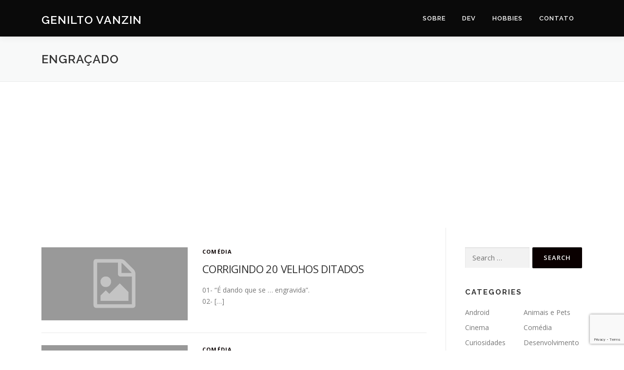

--- FILE ---
content_type: text/html; charset=UTF-8
request_url: https://genilto.com/tag/engracado/
body_size: 12467
content:
<!DOCTYPE html>
<html lang="en-US">
<head>
<meta charset="UTF-8">
<meta name="viewport" content="width=device-width, initial-scale=1">
<link rel="profile" href="https://gmpg.org/xfn/11">
<!-- Manifest added by SuperPWA - Progressive Web Apps Plugin For WordPress -->
<link rel="manifest" href="/superpwa-manifest-2.json">
<meta name="theme-color" content="#3f3838">
<meta name="mobile-web-app-capable" content="yes">
<meta name="apple-touch-fullscreen" content="yes">
<meta name="apple-mobile-web-app-title" content="Genilto.com">
<meta name="application-name" content="Genilto.com">
<meta name="apple-mobile-web-app-capable" content="yes">
<meta name="apple-mobile-web-app-status-bar-style" content="default">
<link rel="apple-touch-icon"  href="https://genilto.com/wp-content/uploads/sites/2/2016/01/icone.png">
<link rel="apple-touch-icon" sizes="192x192" href="https://genilto.com/wp-content/uploads/sites/2/2016/01/icone.png">
<!-- / SuperPWA.com -->
<title>Engraçado &#8211; Genilto Vanzin</title>
<meta name='robots' content='max-image-preview:large' />
<link rel='dns-prefetch' href='//www.googletagmanager.com' />
<link rel='dns-prefetch' href='//fonts.googleapis.com' />
<link rel='dns-prefetch' href='//pagead2.googlesyndication.com' />
<link rel="alternate" type="application/rss+xml" title="Genilto Vanzin &raquo; Feed" href="https://genilto.com/feed/" />
<link rel="alternate" type="application/rss+xml" title="Genilto Vanzin &raquo; Comments Feed" href="https://genilto.com/comments/feed/" />
<link rel="alternate" type="application/rss+xml" title="Genilto Vanzin &raquo; Engraçado Tag Feed" href="https://genilto.com/tag/engracado/feed/" />
<style id='wp-img-auto-sizes-contain-inline-css' type='text/css'>
img:is([sizes=auto i],[sizes^="auto," i]){contain-intrinsic-size:3000px 1500px}
/*# sourceURL=wp-img-auto-sizes-contain-inline-css */
</style>
<style id='wp-emoji-styles-inline-css' type='text/css'>

	img.wp-smiley, img.emoji {
		display: inline !important;
		border: none !important;
		box-shadow: none !important;
		height: 1em !important;
		width: 1em !important;
		margin: 0 0.07em !important;
		vertical-align: -0.1em !important;
		background: none !important;
		padding: 0 !important;
	}
/*# sourceURL=wp-emoji-styles-inline-css */
</style>
<link rel='stylesheet' id='wp-block-library-css' href='https://genilto.com/wp-includes/css/dist/block-library/style.min.css?ver=6.9' type='text/css' media='all' />
<style id='global-styles-inline-css' type='text/css'>
:root{--wp--preset--aspect-ratio--square: 1;--wp--preset--aspect-ratio--4-3: 4/3;--wp--preset--aspect-ratio--3-4: 3/4;--wp--preset--aspect-ratio--3-2: 3/2;--wp--preset--aspect-ratio--2-3: 2/3;--wp--preset--aspect-ratio--16-9: 16/9;--wp--preset--aspect-ratio--9-16: 9/16;--wp--preset--color--black: #000000;--wp--preset--color--cyan-bluish-gray: #abb8c3;--wp--preset--color--white: #ffffff;--wp--preset--color--pale-pink: #f78da7;--wp--preset--color--vivid-red: #cf2e2e;--wp--preset--color--luminous-vivid-orange: #ff6900;--wp--preset--color--luminous-vivid-amber: #fcb900;--wp--preset--color--light-green-cyan: #7bdcb5;--wp--preset--color--vivid-green-cyan: #00d084;--wp--preset--color--pale-cyan-blue: #8ed1fc;--wp--preset--color--vivid-cyan-blue: #0693e3;--wp--preset--color--vivid-purple: #9b51e0;--wp--preset--gradient--vivid-cyan-blue-to-vivid-purple: linear-gradient(135deg,rgb(6,147,227) 0%,rgb(155,81,224) 100%);--wp--preset--gradient--light-green-cyan-to-vivid-green-cyan: linear-gradient(135deg,rgb(122,220,180) 0%,rgb(0,208,130) 100%);--wp--preset--gradient--luminous-vivid-amber-to-luminous-vivid-orange: linear-gradient(135deg,rgb(252,185,0) 0%,rgb(255,105,0) 100%);--wp--preset--gradient--luminous-vivid-orange-to-vivid-red: linear-gradient(135deg,rgb(255,105,0) 0%,rgb(207,46,46) 100%);--wp--preset--gradient--very-light-gray-to-cyan-bluish-gray: linear-gradient(135deg,rgb(238,238,238) 0%,rgb(169,184,195) 100%);--wp--preset--gradient--cool-to-warm-spectrum: linear-gradient(135deg,rgb(74,234,220) 0%,rgb(151,120,209) 20%,rgb(207,42,186) 40%,rgb(238,44,130) 60%,rgb(251,105,98) 80%,rgb(254,248,76) 100%);--wp--preset--gradient--blush-light-purple: linear-gradient(135deg,rgb(255,206,236) 0%,rgb(152,150,240) 100%);--wp--preset--gradient--blush-bordeaux: linear-gradient(135deg,rgb(254,205,165) 0%,rgb(254,45,45) 50%,rgb(107,0,62) 100%);--wp--preset--gradient--luminous-dusk: linear-gradient(135deg,rgb(255,203,112) 0%,rgb(199,81,192) 50%,rgb(65,88,208) 100%);--wp--preset--gradient--pale-ocean: linear-gradient(135deg,rgb(255,245,203) 0%,rgb(182,227,212) 50%,rgb(51,167,181) 100%);--wp--preset--gradient--electric-grass: linear-gradient(135deg,rgb(202,248,128) 0%,rgb(113,206,126) 100%);--wp--preset--gradient--midnight: linear-gradient(135deg,rgb(2,3,129) 0%,rgb(40,116,252) 100%);--wp--preset--font-size--small: 13px;--wp--preset--font-size--medium: 20px;--wp--preset--font-size--large: 36px;--wp--preset--font-size--x-large: 42px;--wp--preset--spacing--20: 0.44rem;--wp--preset--spacing--30: 0.67rem;--wp--preset--spacing--40: 1rem;--wp--preset--spacing--50: 1.5rem;--wp--preset--spacing--60: 2.25rem;--wp--preset--spacing--70: 3.38rem;--wp--preset--spacing--80: 5.06rem;--wp--preset--shadow--natural: 6px 6px 9px rgba(0, 0, 0, 0.2);--wp--preset--shadow--deep: 12px 12px 50px rgba(0, 0, 0, 0.4);--wp--preset--shadow--sharp: 6px 6px 0px rgba(0, 0, 0, 0.2);--wp--preset--shadow--outlined: 6px 6px 0px -3px rgb(255, 255, 255), 6px 6px rgb(0, 0, 0);--wp--preset--shadow--crisp: 6px 6px 0px rgb(0, 0, 0);}:where(.is-layout-flex){gap: 0.5em;}:where(.is-layout-grid){gap: 0.5em;}body .is-layout-flex{display: flex;}.is-layout-flex{flex-wrap: wrap;align-items: center;}.is-layout-flex > :is(*, div){margin: 0;}body .is-layout-grid{display: grid;}.is-layout-grid > :is(*, div){margin: 0;}:where(.wp-block-columns.is-layout-flex){gap: 2em;}:where(.wp-block-columns.is-layout-grid){gap: 2em;}:where(.wp-block-post-template.is-layout-flex){gap: 1.25em;}:where(.wp-block-post-template.is-layout-grid){gap: 1.25em;}.has-black-color{color: var(--wp--preset--color--black) !important;}.has-cyan-bluish-gray-color{color: var(--wp--preset--color--cyan-bluish-gray) !important;}.has-white-color{color: var(--wp--preset--color--white) !important;}.has-pale-pink-color{color: var(--wp--preset--color--pale-pink) !important;}.has-vivid-red-color{color: var(--wp--preset--color--vivid-red) !important;}.has-luminous-vivid-orange-color{color: var(--wp--preset--color--luminous-vivid-orange) !important;}.has-luminous-vivid-amber-color{color: var(--wp--preset--color--luminous-vivid-amber) !important;}.has-light-green-cyan-color{color: var(--wp--preset--color--light-green-cyan) !important;}.has-vivid-green-cyan-color{color: var(--wp--preset--color--vivid-green-cyan) !important;}.has-pale-cyan-blue-color{color: var(--wp--preset--color--pale-cyan-blue) !important;}.has-vivid-cyan-blue-color{color: var(--wp--preset--color--vivid-cyan-blue) !important;}.has-vivid-purple-color{color: var(--wp--preset--color--vivid-purple) !important;}.has-black-background-color{background-color: var(--wp--preset--color--black) !important;}.has-cyan-bluish-gray-background-color{background-color: var(--wp--preset--color--cyan-bluish-gray) !important;}.has-white-background-color{background-color: var(--wp--preset--color--white) !important;}.has-pale-pink-background-color{background-color: var(--wp--preset--color--pale-pink) !important;}.has-vivid-red-background-color{background-color: var(--wp--preset--color--vivid-red) !important;}.has-luminous-vivid-orange-background-color{background-color: var(--wp--preset--color--luminous-vivid-orange) !important;}.has-luminous-vivid-amber-background-color{background-color: var(--wp--preset--color--luminous-vivid-amber) !important;}.has-light-green-cyan-background-color{background-color: var(--wp--preset--color--light-green-cyan) !important;}.has-vivid-green-cyan-background-color{background-color: var(--wp--preset--color--vivid-green-cyan) !important;}.has-pale-cyan-blue-background-color{background-color: var(--wp--preset--color--pale-cyan-blue) !important;}.has-vivid-cyan-blue-background-color{background-color: var(--wp--preset--color--vivid-cyan-blue) !important;}.has-vivid-purple-background-color{background-color: var(--wp--preset--color--vivid-purple) !important;}.has-black-border-color{border-color: var(--wp--preset--color--black) !important;}.has-cyan-bluish-gray-border-color{border-color: var(--wp--preset--color--cyan-bluish-gray) !important;}.has-white-border-color{border-color: var(--wp--preset--color--white) !important;}.has-pale-pink-border-color{border-color: var(--wp--preset--color--pale-pink) !important;}.has-vivid-red-border-color{border-color: var(--wp--preset--color--vivid-red) !important;}.has-luminous-vivid-orange-border-color{border-color: var(--wp--preset--color--luminous-vivid-orange) !important;}.has-luminous-vivid-amber-border-color{border-color: var(--wp--preset--color--luminous-vivid-amber) !important;}.has-light-green-cyan-border-color{border-color: var(--wp--preset--color--light-green-cyan) !important;}.has-vivid-green-cyan-border-color{border-color: var(--wp--preset--color--vivid-green-cyan) !important;}.has-pale-cyan-blue-border-color{border-color: var(--wp--preset--color--pale-cyan-blue) !important;}.has-vivid-cyan-blue-border-color{border-color: var(--wp--preset--color--vivid-cyan-blue) !important;}.has-vivid-purple-border-color{border-color: var(--wp--preset--color--vivid-purple) !important;}.has-vivid-cyan-blue-to-vivid-purple-gradient-background{background: var(--wp--preset--gradient--vivid-cyan-blue-to-vivid-purple) !important;}.has-light-green-cyan-to-vivid-green-cyan-gradient-background{background: var(--wp--preset--gradient--light-green-cyan-to-vivid-green-cyan) !important;}.has-luminous-vivid-amber-to-luminous-vivid-orange-gradient-background{background: var(--wp--preset--gradient--luminous-vivid-amber-to-luminous-vivid-orange) !important;}.has-luminous-vivid-orange-to-vivid-red-gradient-background{background: var(--wp--preset--gradient--luminous-vivid-orange-to-vivid-red) !important;}.has-very-light-gray-to-cyan-bluish-gray-gradient-background{background: var(--wp--preset--gradient--very-light-gray-to-cyan-bluish-gray) !important;}.has-cool-to-warm-spectrum-gradient-background{background: var(--wp--preset--gradient--cool-to-warm-spectrum) !important;}.has-blush-light-purple-gradient-background{background: var(--wp--preset--gradient--blush-light-purple) !important;}.has-blush-bordeaux-gradient-background{background: var(--wp--preset--gradient--blush-bordeaux) !important;}.has-luminous-dusk-gradient-background{background: var(--wp--preset--gradient--luminous-dusk) !important;}.has-pale-ocean-gradient-background{background: var(--wp--preset--gradient--pale-ocean) !important;}.has-electric-grass-gradient-background{background: var(--wp--preset--gradient--electric-grass) !important;}.has-midnight-gradient-background{background: var(--wp--preset--gradient--midnight) !important;}.has-small-font-size{font-size: var(--wp--preset--font-size--small) !important;}.has-medium-font-size{font-size: var(--wp--preset--font-size--medium) !important;}.has-large-font-size{font-size: var(--wp--preset--font-size--large) !important;}.has-x-large-font-size{font-size: var(--wp--preset--font-size--x-large) !important;}
/*# sourceURL=global-styles-inline-css */
</style>

<style id='classic-theme-styles-inline-css' type='text/css'>
/*! This file is auto-generated */
.wp-block-button__link{color:#fff;background-color:#32373c;border-radius:9999px;box-shadow:none;text-decoration:none;padding:calc(.667em + 2px) calc(1.333em + 2px);font-size:1.125em}.wp-block-file__button{background:#32373c;color:#fff;text-decoration:none}
/*# sourceURL=/wp-includes/css/classic-themes.min.css */
</style>
<link rel='stylesheet' id='contact-form-7-css' href='https://genilto.com/wp-content/plugins/contact-form-7/includes/css/styles.css?ver=6.1.4' type='text/css' media='all' />
<link rel='stylesheet' id='onepress-fonts-css' href='https://fonts.googleapis.com/css?family=Raleway%3A400%2C500%2C600%2C700%2C300%2C100%2C800%2C900%7COpen+Sans%3A400%2C300%2C300italic%2C400italic%2C600%2C600italic%2C700%2C700italic&#038;subset=latin%2Clatin-ext&#038;display=swap&#038;ver=2.3.16' type='text/css' media='all' />
<link rel='stylesheet' id='onepress-animate-css' href='https://genilto.com/wp-content/themes/onepress/assets/css/animate.min.css?ver=2.3.16' type='text/css' media='all' />
<link rel='stylesheet' id='onepress-fa-css' href='https://genilto.com/wp-content/themes/onepress/assets/fontawesome-v6/css/all.min.css?ver=6.5.1' type='text/css' media='all' />
<link rel='stylesheet' id='onepress-fa-shims-css' href='https://genilto.com/wp-content/themes/onepress/assets/fontawesome-v6/css/v4-shims.min.css?ver=6.5.1' type='text/css' media='all' />
<link rel='stylesheet' id='onepress-bootstrap-css' href='https://genilto.com/wp-content/themes/onepress/assets/css/bootstrap.min.css?ver=2.3.16' type='text/css' media='all' />
<link rel='stylesheet' id='onepress-style-css' href='https://genilto.com/wp-content/themes/onepress/style.css?ver=6.9' type='text/css' media='all' />
<style id='onepress-style-inline-css' type='text/css'>
#page .is-transparent .site-header.no-scroll .site-title,#page .is-transparent .site-header.no-scroll .site-title .site-text-logo{color:#ffffff}#page .is-transparent .site-header.no-scroll .site-description{color:#ffffff}#main .video-section section.hero-slideshow-wrapper{background:transparent}.hero-slideshow-wrapper:after{position:absolute;top:0px;left:0px;width:100%;height:100%;background-color:rgba(10,10,10,0.7);display:block;content:""}#parallax-hero .jarallax-container .parallax-bg:before{background-color:rgba(10,10,10,0.7)}.body-desktop .parallax-hero .hero-slideshow-wrapper:after{display:none!important}#parallax-hero>.parallax-bg::before{background-color:rgba(10,10,10,0.7);opacity:1}.body-desktop .parallax-hero .hero-slideshow-wrapper:after{display:none!important}a,.screen-reader-text:hover,.screen-reader-text:active,.screen-reader-text:focus,.header-social a,.onepress-menu a:hover,.onepress-menu ul li a:hover,.onepress-menu li.onepress-current-item>a,.onepress-menu ul li.current-menu-item>a,.onepress-menu>li a.menu-actived,.onepress-menu.onepress-menu-mobile li.onepress-current-item>a,.site-footer a,.site-footer .footer-social a:hover,.site-footer .btt a:hover,.highlight,#comments .comment .comment-wrapper .comment-meta .comment-time:hover,#comments .comment .comment-wrapper .comment-meta .comment-reply-link:hover,#comments .comment .comment-wrapper .comment-meta .comment-edit-link:hover,.btn-theme-primary-outline,.sidebar .widget a:hover,.section-services .service-item .service-image i,.counter_item .counter__number,.team-member .member-thumb .member-profile a:hover,.icon-background-default{color:#0a0000}input[type="reset"],input[type="submit"],input[type="submit"],input[type="reset"]:hover,input[type="submit"]:hover,input[type="submit"]:hover .nav-links a:hover,.btn-theme-primary,.btn-theme-primary-outline:hover,.section-testimonials .card-theme-primary,.woocommerce #respond input#submit,.woocommerce a.button,.woocommerce button.button,.woocommerce input.button,.woocommerce button.button.alt,.pirate-forms-submit-button,.pirate-forms-submit-button:hover,input[type="reset"],input[type="submit"],input[type="submit"],.pirate-forms-submit-button,.contact-form div.wpforms-container-full .wpforms-form .wpforms-submit,.contact-form div.wpforms-container-full .wpforms-form .wpforms-submit:hover,.nav-links a:hover,.nav-links a.current,.nav-links .page-numbers:hover,.nav-links .page-numbers.current{background:#0a0000}.btn-theme-primary-outline,.btn-theme-primary-outline:hover,.pricing__item:hover,.section-testimonials .card-theme-primary,.entry-content blockquote{border-color:#0a0000}.site-header,.is-transparent .site-header.header-fixed{background:#0a0a0a;border-bottom:0px none}.onepress-menu>li>a{color:#ffffff}@media screen and (min-width:1140px){.onepress-menu>li:last-child>a{padding-right:17px}.onepress-menu>li>a:hover,.onepress-menu>li.onepress-current-item>a{background:#ffffff;-webkit-transition:all 0.5s ease-in-out;-moz-transition:all 0.5s ease-in-out;-o-transition:all 0.5s ease-in-out;transition:all 0.5s ease-in-out}}#page .site-branding .site-title,#page .site-branding .site-text-logo{color:#ffffff}#page .site-branding .site-description{color:#ffffff}.site-footer{background-color:#0a0a0a}.site-footer .footer-connect .follow-heading,.site-footer .footer-social a{color:#ffffff}#footer-widgets{color:#ffffff;background-color:#ffffff}#footer-widgets .widget-title{color:#ffffff}#footer-widgets .sidebar .widget a{color:#ffffff}#footer-widgets .sidebar .widget a:hover{color:#ffffff}.gallery-carousel .g-item{padding:0px 10px}.gallery-carousel-wrap{margin-left:-10px;margin-right:-10px}.gallery-grid .g-item,.gallery-masonry .g-item .inner{padding:10px}.gallery-grid-wrap,.gallery-masonry-wrap{margin-left:-10px;margin-right:-10px}.gallery-justified-wrap{margin-left:-20px;margin-right:-20px}
/*# sourceURL=onepress-style-inline-css */
</style>
<link rel='stylesheet' id='onepress-gallery-lightgallery-css' href='https://genilto.com/wp-content/themes/onepress/assets/css/lightgallery.css?ver=6.9' type='text/css' media='all' />
<script type="text/javascript" src="https://genilto.com/wp-includes/js/jquery/jquery.min.js?ver=3.7.1" id="jquery-core-js"></script>
<script type="text/javascript" src="https://genilto.com/wp-includes/js/jquery/jquery-migrate.min.js?ver=3.4.1" id="jquery-migrate-js"></script>

<!-- Google tag (gtag.js) snippet added by Site Kit -->
<!-- Google Analytics snippet added by Site Kit -->
<script type="text/javascript" src="https://www.googletagmanager.com/gtag/js?id=G-BYQ7GNGX12" id="google_gtagjs-js" async></script>
<script type="text/javascript" id="google_gtagjs-js-after">
/* <![CDATA[ */
window.dataLayer = window.dataLayer || [];function gtag(){dataLayer.push(arguments);}
gtag("set","linker",{"domains":["genilto.com"]});
gtag("js", new Date());
gtag("set", "developer_id.dZTNiMT", true);
gtag("config", "G-BYQ7GNGX12");
//# sourceURL=google_gtagjs-js-after
/* ]]> */
</script>
<link rel="https://api.w.org/" href="https://genilto.com/wp-json/" /><link rel="alternate" title="JSON" type="application/json" href="https://genilto.com/wp-json/wp/v2/tags/186" /><link rel="EditURI" type="application/rsd+xml" title="RSD" href="https://genilto.com/xmlrpc.php?rsd" />
<meta name="generator" content="WordPress 6.9" />
<meta name="generator" content="Site Kit by Google 1.170.0" />
<!-- Google AdSense meta tags added by Site Kit -->
<meta name="google-adsense-platform-account" content="ca-host-pub-2644536267352236">
<meta name="google-adsense-platform-domain" content="sitekit.withgoogle.com">
<!-- End Google AdSense meta tags added by Site Kit -->

<!-- Google Tag Manager snippet added by Site Kit -->
<script type="text/javascript">
/* <![CDATA[ */

			( function( w, d, s, l, i ) {
				w[l] = w[l] || [];
				w[l].push( {'gtm.start': new Date().getTime(), event: 'gtm.js'} );
				var f = d.getElementsByTagName( s )[0],
					j = d.createElement( s ), dl = l != 'dataLayer' ? '&l=' + l : '';
				j.async = true;
				j.src = 'https://www.googletagmanager.com/gtm.js?id=' + i + dl;
				f.parentNode.insertBefore( j, f );
			} )( window, document, 'script', 'dataLayer', 'GTM-5FFN3MK' );
			
/* ]]> */
</script>

<!-- End Google Tag Manager snippet added by Site Kit -->

<!-- Google AdSense snippet added by Site Kit -->
<script type="text/javascript" async="async" src="https://pagead2.googlesyndication.com/pagead/js/adsbygoogle.js?client=ca-pub-5379353393484916&amp;host=ca-host-pub-2644536267352236" crossorigin="anonymous"></script>

<!-- End Google AdSense snippet added by Site Kit -->
<link rel="icon" href="https://genilto.com/wp-content/uploads/sites/2/2016/01/cropped-icone-32x32.png" sizes="32x32" />
<link rel="icon" href="https://genilto.com/wp-content/uploads/sites/2/2016/01/cropped-icone-192x192.png" sizes="192x192" />
<meta name="msapplication-TileImage" content="https://genilto.com/wp-content/uploads/sites/2/2016/01/cropped-icone-270x270.png" />
</head>

<body class="archive tag tag-engracado tag-186 wp-theme-onepress">
		<!-- Google Tag Manager (noscript) snippet added by Site Kit -->
		<noscript>
			<iframe src="https://www.googletagmanager.com/ns.html?id=GTM-5FFN3MK" height="0" width="0" style="display:none;visibility:hidden"></iframe>
		</noscript>
		<!-- End Google Tag Manager (noscript) snippet added by Site Kit -->
		<div id="page" class="hfeed site">
	<a class="skip-link screen-reader-text" href="#content">Skip to content</a>
	<div id="header-section" class="h-on-top no-transparent">		<header id="masthead" class="site-header header-contained is-sticky no-scroll no-t h-on-top" role="banner">
			<div class="container">
				<div class="site-branding">
					<div class="site-brand-inner no-logo-img has-title"><p class="site-title"><a class="site-text-logo" href="https://genilto.com/" rel="home">Genilto Vanzin</a></p></div>				</div>
				<div class="header-right-wrapper">
					<a href="#0" id="nav-toggle">Menu<span></span></a>
					<nav id="site-navigation" class="main-navigation" role="navigation">
						<ul class="onepress-menu">
							<li id="menu-item-1912" class="menu-item menu-item-type-custom menu-item-object-custom menu-item-home menu-item-1912"><a href="https://genilto.com/#sobre">Sobre</a></li>
<li id="menu-item-1703" class="menu-item menu-item-type-taxonomy menu-item-object-category menu-item-has-children menu-item-1703"><a href="https://genilto.com/category/tecnologias/">Dev</a>
<ul class="sub-menu">
	<li id="menu-item-1729" class="menu-item menu-item-type-taxonomy menu-item-object-category menu-item-1729"><a href="https://genilto.com/category/tecnologias/oracle/">Oracle</a></li>
	<li id="menu-item-1732" class="menu-item menu-item-type-taxonomy menu-item-object-category menu-item-1732"><a href="https://genilto.com/category/tecnologias/ebs/">Oracle EBS</a></li>
	<li id="menu-item-1709" class="menu-item menu-item-type-taxonomy menu-item-object-category menu-item-1709"><a href="https://genilto.com/category/tecnologias/android/">Android</a></li>
	<li id="menu-item-1713" class="menu-item menu-item-type-taxonomy menu-item-object-category menu-item-1713"><a href="https://genilto.com/category/tecnologias/gerenciamento/">Gerenciamento</a></li>
	<li id="menu-item-1710" class="menu-item menu-item-type-taxonomy menu-item-object-category menu-item-1710"><a href="https://genilto.com/category/tecnologias/java/">Java</a></li>
	<li id="menu-item-1714" class="menu-item menu-item-type-taxonomy menu-item-object-category menu-item-1714"><a href="https://genilto.com/category/tecnologias/suporte-informatica/">Suporte Informática</a></li>
	<li id="menu-item-1715" class="menu-item menu-item-type-taxonomy menu-item-object-category menu-item-1715"><a href="https://genilto.com/category/tecnologias/unity-3d/">Unity 3D</a></li>
	<li id="menu-item-1784" class="menu-item menu-item-type-post_type menu-item-object-page menu-item-1784"><a href="https://genilto.com/open-source/">Laboratório de código</a></li>
</ul>
</li>
<li id="menu-item-1783" class="menu-item menu-item-type-custom menu-item-object-custom menu-item-has-children menu-item-1783"><a href="#">Hobbies</a>
<ul class="sub-menu">
	<li id="menu-item-2000" class="menu-item menu-item-type-taxonomy menu-item-object-category menu-item-2000"><a href="https://genilto.com/category/cinema/flores-do-campo/">Flores do Campo</a></li>
	<li id="menu-item-1704" class="menu-item menu-item-type-taxonomy menu-item-object-category menu-item-1704"><a href="https://genilto.com/category/musica/">Música</a></li>
	<li id="menu-item-1727" class="menu-item menu-item-type-taxonomy menu-item-object-category menu-item-1727"><a href="https://genilto.com/category/cinema/">Cinema</a></li>
	<li id="menu-item-1953" class="menu-item menu-item-type-taxonomy menu-item-object-category menu-item-1953"><a href="https://genilto.com/category/drones/">Drones</a></li>
	<li id="menu-item-1705" class="menu-item menu-item-type-taxonomy menu-item-object-category menu-item-1705"><a href="https://genilto.com/category/noticias/">Notícias</a></li>
	<li id="menu-item-1723" class="menu-item menu-item-type-taxonomy menu-item-object-category menu-item-1723"><a href="https://genilto.com/category/comedia/">Comédia</a></li>
</ul>
</li>
<li id="menu-item-1785" class="menu-item menu-item-type-post_type menu-item-object-page menu-item-1785"><a href="https://genilto.com/feedback/">Contato</a></li>
						</ul>
					</nav>

				</div>
			</div>
		</header>
		</div>
	<div id="content" class="site-content">

		<div class="page-header">
			<div class="container">
				<h1 class="page-title">Engraçado</h1>							</div>
		</div>

		
		<div id="content-inside" class="container right-sidebar">
			<div id="primary" class="content-area">
				<main id="main" class="site-main" role="main">

				
										
						<article id="post-605" class="list-article clearfix post-605 post type-post status-publish format-standard hentry category-comedia tag-correcao tag-ditados tag-engracado">
		<div class="list-article-thumb">
		<a href="https://genilto.com/corrigindo-20-velhos-ditados/">
			<img alt="" src="https://genilto.com/wp-content/themes/onepress/assets/images/placholder2.png" width="300" height="150">		</a>
	</div>
	
	<div class="list-article-content">
					<div class="list-article-meta">
				<a href="https://genilto.com/category/comedia/" rel="category tag">Comédia</a>			</div>
						<header class="entry-header">
			<h2 class="entry-title"><a href="https://genilto.com/corrigindo-20-velhos-ditados/" rel="bookmark">CORRIGINDO 20 VELHOS DITADOS</a></h2>		</header>
						<div class="entry-excerpt">
			<p>01- &#8220;É dando que se &#8230; engravida&#8221;.<br />
02- [&#8230;]</p>
		</div>
					</div>

</article>

					
						<article id="post-559" class="list-article clearfix post-559 post type-post status-publish format-standard hentry category-comedia tag-dormir tag-engracado tag-trabalho">
		<div class="list-article-thumb">
		<a href="https://genilto.com/as-10-melhores-coisas-para-se-dizer-quando-for-pego-dormindo-no-trabalho/">
			<img alt="" src="https://genilto.com/wp-content/themes/onepress/assets/images/placholder2.png" width="300" height="150">		</a>
	</div>
	
	<div class="list-article-content">
					<div class="list-article-meta">
				<a href="https://genilto.com/category/comedia/" rel="category tag">Comédia</a>			</div>
						<header class="entry-header">
			<h2 class="entry-title"><a href="https://genilto.com/as-10-melhores-coisas-para-se-dizer-quando-for-pego-dormindo-no-trabalho/" rel="bookmark">As 10 melhores coisas para se dizer quando for pego dormindo no trabalho</a></h2>		</header>
						<div class="entry-excerpt">
			<p>Leia as 10 melhores coisas para se dizer quando for pego dormindo no trabalho.<br />
1. “Eles me disseram no banco de sangue que isso poderia acontecer.” [&#8230;]</p>
		</div>
					</div>

</article>

					
						<article id="post-269" class="list-article clearfix post-269 post type-post status-publish format-standard hentry category-comedia tag-dia tag-engracado tag-frase tag-refletir">
		<div class="list-article-thumb">
		<a href="https://genilto.com/frases-do-dia/">
			<img alt="" src="https://genilto.com/wp-content/themes/onepress/assets/images/placholder2.png" width="300" height="150">		</a>
	</div>
	
	<div class="list-article-content">
					<div class="list-article-meta">
				<a href="https://genilto.com/category/comedia/" rel="category tag">Comédia</a>			</div>
						<header class="entry-header">
			<h2 class="entry-title"><a href="https://genilto.com/frases-do-dia/" rel="bookmark">Frases do dia</a></h2>		</header>
						<div class="entry-excerpt">
			<p>Relação de ótimas frases que nos fases refletir no dia a dia.</p>
		</div>
					</div>

</article>

					
						<article id="post-267" class="list-article clearfix post-267 post type-post status-publish format-standard hentry category-comedia tag-book tag-engracado tag-traducao">
		<div class="list-article-thumb">
		<a href="https://genilto.com/the-book-is-on-the-table/">
			<img alt="" src="https://genilto.com/wp-content/themes/onepress/assets/images/placholder2.png" width="300" height="150">		</a>
	</div>
	
	<div class="list-article-content">
					<div class="list-article-meta">
				<a href="https://genilto.com/category/comedia/" rel="category tag">Comédia</a>			</div>
						<header class="entry-header">
			<h2 class="entry-title"><a href="https://genilto.com/the-book-is-on-the-table/" rel="bookmark">The book is on the table</a></h2>		</header>
						<div class="entry-excerpt">
			<p>Pensando em auxiliar a comunicação, foi formulada uma solução prática e rápida!!!<br />
Chegou o sensacional e insuperável curso &#8216;The Book is on the Table&#8217;, com palavras para você usar, não só durante a Copa do Mundo de 2014, mas também em seu dia-a-dia.</p>
		</div>
					</div>

</article>

					
						<article id="post-41" class="list-article clearfix post-41 post type-post status-publish format-standard hentry category-comedia tag-engracado tag-et tag-verdade">
		<div class="list-article-thumb">
		<a href="https://genilto.com/a-verdade-sobre-et/">
			<img alt="" src="https://genilto.com/wp-content/themes/onepress/assets/images/placholder2.png" width="300" height="150">		</a>
	</div>
	
	<div class="list-article-content">
					<div class="list-article-meta">
				<a href="https://genilto.com/category/comedia/" rel="category tag">Comédia</a>			</div>
						<header class="entry-header">
			<h2 class="entry-title"><a href="https://genilto.com/a-verdade-sobre-et/" rel="bookmark">A verdade sobre ET</a></h2>		</header>
						<div class="entry-excerpt">
			<p>Saiba do restante da história de ET</p>
		</div>
					</div>

</article>

					
					
				
				</main>
			</div>

                            
<div id="secondary" class="widget-area sidebar" role="complementary">
	<aside id="search-2" class="widget widget_search"><form role="search" method="get" class="search-form" action="https://genilto.com/">
				<label>
					<span class="screen-reader-text">Search for:</span>
					<input type="search" class="search-field" placeholder="Search &hellip;" value="" name="s" />
				</label>
				<input type="submit" class="search-submit" value="Search" />
			</form></aside><aside id="categories-2" class="widget widget_categories"><h2 class="widget-title">Categories</h2>
			<ul>
					<li class="cat-item cat-item-17"><a href="https://genilto.com/category/tecnologias/android/">Android</a>
</li>
	<li class="cat-item cat-item-623"><a href="https://genilto.com/category/animais-e-pets/">Animais e Pets</a>
</li>
	<li class="cat-item cat-item-2"><a href="https://genilto.com/category/cinema/">Cinema</a>
</li>
	<li class="cat-item cat-item-3"><a href="https://genilto.com/category/comedia/">Comédia</a>
</li>
	<li class="cat-item cat-item-18"><a href="https://genilto.com/category/curiosidades/">Curiosidades</a>
</li>
	<li class="cat-item cat-item-4"><a href="https://genilto.com/category/tecnologias/">Desenvolvimento</a>
</li>
	<li class="cat-item cat-item-5"><a href="https://genilto.com/category/dicas/">Dicas</a>
</li>
	<li class="cat-item cat-item-625"><a href="https://genilto.com/category/drones/">Drones</a>
</li>
	<li class="cat-item cat-item-624"><a href="https://genilto.com/category/eletronica/">Eletrônica</a>
</li>
	<li class="cat-item cat-item-692"><a href="https://genilto.com/category/energia-solar/">Energia Solar</a>
</li>
	<li class="cat-item cat-item-6"><a href="https://genilto.com/category/esporte/">Esporte</a>
</li>
	<li class="cat-item cat-item-674"><a href="https://genilto.com/category/cinema/flores-do-campo/">Flores do Campo</a>
</li>
	<li class="cat-item cat-item-7"><a href="https://genilto.com/category/tecnologias/gerenciamento/">Gerenciamento</a>
</li>
	<li class="cat-item cat-item-8"><a href="https://genilto.com/category/idiomas/">Idiomas</a>
</li>
	<li class="cat-item cat-item-612"><a href="https://genilto.com/category/importacoes/">Importações</a>
</li>
	<li class="cat-item cat-item-10"><a href="https://genilto.com/category/tecnologias/java/">Java</a>
</li>
	<li class="cat-item cat-item-681"><a href="https://genilto.com/category/tecnologias/javascript/">Javascript</a>
</li>
	<li class="cat-item cat-item-11"><a href="https://genilto.com/category/musica/">Música</a>
</li>
	<li class="cat-item cat-item-12"><a href="https://genilto.com/category/noticias/">Notícias</a>
</li>
	<li class="cat-item cat-item-13"><a href="https://genilto.com/category/tecnologias/oracle/">Oracle</a>
</li>
	<li class="cat-item cat-item-19"><a href="https://genilto.com/category/tecnologias/ebs/">Oracle EBS</a>
</li>
	<li class="cat-item cat-item-14"><a href="https://genilto.com/category/pensamento/">Pensamentos</a>
</li>
	<li class="cat-item cat-item-1"><a href="https://genilto.com/category/sem-categoria/">Qualquer outra coisa</a>
</li>
	<li class="cat-item cat-item-15"><a href="https://genilto.com/category/tecnologias/suporte-informatica/">Suporte Informática</a>
</li>
	<li class="cat-item cat-item-16"><a href="https://genilto.com/category/tecnologias/unity-3d/">Unity 3D</a>
</li>
			</ul>

			</aside><aside id="custom_html-2" class="widget_text widget widget_custom_html"><div class="textwidget custom-html-widget"><!-- Banner Name: - Lateral -->
<script id='afl_4110' type='text/javascript'>
var banner=document.createElement('script'), url=document.URL;
banner.type='text/javascript'; banner.async=true;
banner.src='https://banner-print.public.afiliados.com.br/api/v1/banners/print?banner=4110&url='+url;
document.write(banner.outerHTML);
</script></div></aside><aside id="rss-2" class="widget widget_rss"><h2 class="widget-title"><a class="rsswidget rss-widget-feed" href="http://kellyborba.com.br/feed"><img class="rss-widget-icon" style="border:0" width="14" height="14" src="https://genilto.com/wp-includes/images/rss.png" alt="RSS" loading="lazy" /></a> <a class="rsswidget rss-widget-title" href="https://kellyborba.com.br/">Últimas da Kelly</a></h2><ul><li><a class='rsswidget' href='https://kellyborba.com.br/playground-para-gatos-unboxing/'>Playground para gatos</a> <span class="rss-date">31 de March de 2022</span><div class="rssSummary">Seu gatinho está destruindo a sua casa?🤯 Ele age como um louco do nada?👀 Ele morde as suas coisas, arranha o seu sofá, e derruba tudo de propósito?😅 Se assim como eu, você ama os gatos, e quer ter paz na sua casa, ao mesmo tempo em que proporciona um ambiente seguro e sadio para [&hellip;]</div> <cite>Kelly Borba</cite></li><li><a class='rsswidget' href='https://kellyborba.com.br/emissor-gratuito-e-o-site-do-sebrae-estao-fora-do-ar-como-emitir-nota-fiscal/'>Emissor gratuito e o site do Sebrae estão fora do ar! Como emitir nota fiscal?</a> <span class="rss-date">30 de March de 2022</span><div class="rssSummary">Oi gente! Tudo bem com vocês?! Hoje eu vim falar sobre uma utilidade pública! Para todos aqueles pequenos e micro empreendedores que utilizam tanto o site, quanto os outros recursos do Sebrae, se depararam nessa semana que o mesmo está fora do ar desde o fim de semana! Com isso muitos empresários não conseguem por [&hellip;]</div> <cite>Kelly Borba</cite></li><li><a class='rsswidget' href='https://kellyborba.com.br/30-dias-de-insuportavel-a-irrefreavel-dias-21-30/'>30 DIAS: ”De Insuportável a Irrefreável” – [Dias 21-30]</a> <span class="rss-date">30 de September de 2021</span><div class="rssSummary">Você já leu “O Milagre da Manhã”? Finalmente conclui o meu desafio! Uhuul o/😁Estou muito feliz por mim mesma, de tudo o que aprendi, e do que eu vou levar sempre comigo de agora em diante. Gratidão por todo o caminho que fiz e aprendi, e por tudo o que está por vir. A Fase [&hellip;]</div> <cite>Kelly Borba</cite></li></ul></aside><aside id="tag_cloud-2" class="widget widget_tag_cloud"><h2 class="widget-title">Tags</h2><div class="tagcloud"><a href="https://genilto.com/tag/3d/" class="tag-cloud-link tag-link-24 tag-link-position-1" style="font-size: 10.4pt;" aria-label="3D (3 items)">3D</a>
<a href="https://genilto.com/tag/android-2/" class="tag-cloud-link tag-link-34 tag-link-position-2" style="font-size: 8pt;" aria-label="android (2 items)">android</a>
<a href="https://genilto.com/tag/antigamente/" class="tag-cloud-link tag-link-39 tag-link-position-3" style="font-size: 8pt;" aria-label="antigamente (2 items)">antigamente</a>
<a href="https://genilto.com/tag/api/" class="tag-cloud-link tag-link-41 tag-link-position-4" style="font-size: 8pt;" aria-label="api (2 items)">api</a>
<a href="https://genilto.com/tag/arte/" class="tag-cloud-link tag-link-43 tag-link-position-5" style="font-size: 8pt;" aria-label="arte (2 items)">arte</a>
<a href="https://genilto.com/tag/banda/" class="tag-cloud-link tag-link-52 tag-link-position-6" style="font-size: 12.4pt;" aria-label="banda (4 items)">banda</a>
<a href="https://genilto.com/tag/blumenau/" class="tag-cloud-link tag-link-62 tag-link-position-7" style="font-size: 12.4pt;" aria-label="blumenau (4 items)">blumenau</a>
<a href="https://genilto.com/tag/cerveja/" class="tag-cloud-link tag-link-96 tag-link-position-8" style="font-size: 8pt;" aria-label="cerveja (2 items)">cerveja</a>
<a href="https://genilto.com/tag/cinema/" class="tag-cloud-link tag-link-114 tag-link-position-9" style="font-size: 8pt;" aria-label="Cinema (2 items)">Cinema</a>
<a href="https://genilto.com/tag/coisas/" class="tag-cloud-link tag-link-120 tag-link-position-10" style="font-size: 8pt;" aria-label="coisas (2 items)">coisas</a>
<a href="https://genilto.com/tag/conserto/" class="tag-cloud-link tag-link-129 tag-link-position-11" style="font-size: 8pt;" aria-label="conserto (2 items)">conserto</a>
<a href="https://genilto.com/tag/curiosidade/" class="tag-cloud-link tag-link-141 tag-link-position-12" style="font-size: 10.4pt;" aria-label="curiosidade (3 items)">curiosidade</a>
<a href="https://genilto.com/tag/curta/" class="tag-cloud-link tag-link-142 tag-link-position-13" style="font-size: 8pt;" aria-label="Curta (2 items)">Curta</a>
<a href="https://genilto.com/tag/desafio/" class="tag-cloud-link tag-link-151 tag-link-position-14" style="font-size: 8pt;" aria-label="desafio (2 items)">desafio</a>
<a href="https://genilto.com/tag/dica/" class="tag-cloud-link tag-link-157 tag-link-position-15" style="font-size: 8pt;" aria-label="dica (2 items)">dica</a>
<a href="https://genilto.com/tag/dicas/" class="tag-cloud-link tag-link-158 tag-link-position-16" style="font-size: 8pt;" aria-label="dicas (2 items)">dicas</a>
<a href="https://genilto.com/tag/ebs-2/" class="tag-cloud-link tag-link-176 tag-link-position-17" style="font-size: 12.4pt;" aria-label="ebs (4 items)">ebs</a>
<a href="https://genilto.com/tag/empresas/" class="tag-cloud-link tag-link-184 tag-link-position-18" style="font-size: 8pt;" aria-label="empresas (2 items)">empresas</a>
<a href="https://genilto.com/tag/engracado/" class="tag-cloud-link tag-link-186 tag-link-position-19" style="font-size: 14pt;" aria-label="Engraçado (5 items)">Engraçado</a>
<a href="https://genilto.com/tag/feliz/" class="tag-cloud-link tag-link-210 tag-link-position-20" style="font-size: 8pt;" aria-label="feliz (2 items)">feliz</a>
<a href="https://genilto.com/tag/filme/" class="tag-cloud-link tag-link-217 tag-link-position-21" style="font-size: 8pt;" aria-label="filme (2 items)">filme</a>
<a href="https://genilto.com/tag/futebol/" class="tag-cloud-link tag-link-234 tag-link-position-22" style="font-size: 8pt;" aria-label="futebol (2 items)">futebol</a>
<a href="https://genilto.com/tag/gambiarra/" class="tag-cloud-link tag-link-236 tag-link-position-23" style="font-size: 10.4pt;" aria-label="gambiarra (3 items)">gambiarra</a>
<a href="https://genilto.com/tag/game/" class="tag-cloud-link tag-link-237 tag-link-position-24" style="font-size: 8pt;" aria-label="game (2 items)">game</a>
<a href="https://genilto.com/tag/garoto/" class="tag-cloud-link tag-link-239 tag-link-position-25" style="font-size: 8pt;" aria-label="garoto (2 items)">garoto</a>
<a href="https://genilto.com/tag/genilto/" class="tag-cloud-link tag-link-242 tag-link-position-26" style="font-size: 10.4pt;" aria-label="genilto (3 items)">genilto</a>
<a href="https://genilto.com/tag/google/" class="tag-cloud-link tag-link-247 tag-link-position-27" style="font-size: 10.4pt;" aria-label="google (3 items)">google</a>
<a href="https://genilto.com/tag/guitarra/" class="tag-cloud-link tag-link-255 tag-link-position-28" style="font-size: 10.4pt;" aria-label="guitarra (3 items)">guitarra</a>
<a href="https://genilto.com/tag/hithan/" class="tag-cloud-link tag-link-264 tag-link-position-29" style="font-size: 8pt;" aria-label="hithan (2 items)">hithan</a>
<a href="https://genilto.com/tag/homens/" class="tag-cloud-link tag-link-266 tag-link-position-30" style="font-size: 10.4pt;" aria-label="homens (3 items)">homens</a>
<a href="https://genilto.com/tag/humor/" class="tag-cloud-link tag-link-270 tag-link-position-31" style="font-size: 16.4pt;" aria-label="humor (7 items)">humor</a>
<a href="https://genilto.com/tag/informatica/" class="tag-cloud-link tag-link-285 tag-link-position-32" style="font-size: 12.4pt;" aria-label="Informática (4 items)">Informática</a>
<a href="https://genilto.com/tag/java/" class="tag-cloud-link tag-link-299 tag-link-position-33" style="font-size: 10.4pt;" aria-label="Java (3 items)">Java</a>
<a href="https://genilto.com/tag/mulher/" class="tag-cloud-link tag-link-374 tag-link-position-34" style="font-size: 14pt;" aria-label="mulher (5 items)">mulher</a>
<a href="https://genilto.com/tag/mulheres/" class="tag-cloud-link tag-link-376 tag-link-position-35" style="font-size: 14pt;" aria-label="mulheres (5 items)">mulheres</a>
<a href="https://genilto.com/tag/mundo/" class="tag-cloud-link tag-link-377 tag-link-position-36" style="font-size: 12.4pt;" aria-label="mundo (4 items)">mundo</a>
<a href="https://genilto.com/tag/musica/" class="tag-cloud-link tag-link-381 tag-link-position-37" style="font-size: 22pt;" aria-label="Música (14 items)">Música</a>
<a href="https://genilto.com/tag/nerd/" class="tag-cloud-link tag-link-387 tag-link-position-38" style="font-size: 10.4pt;" aria-label="nerd (3 items)">nerd</a>
<a href="https://genilto.com/tag/oracle-2/" class="tag-cloud-link tag-link-404 tag-link-position-39" style="font-size: 17.4pt;" aria-label="oracle (8 items)">oracle</a>
<a href="https://genilto.com/tag/perguntas/" class="tag-cloud-link tag-link-425 tag-link-position-40" style="font-size: 10.4pt;" aria-label="perguntas (3 items)">perguntas</a>
<a href="https://genilto.com/tag/piada/" class="tag-cloud-link tag-link-428 tag-link-position-41" style="font-size: 10.4pt;" aria-label="piada (3 items)">piada</a>
<a href="https://genilto.com/tag/rock/" class="tag-cloud-link tag-link-484 tag-link-position-42" style="font-size: 12.4pt;" aria-label="rock (4 items)">rock</a>
<a href="https://genilto.com/tag/tecnologia-da-informacao/" class="tag-cloud-link tag-link-538 tag-link-position-43" style="font-size: 10.4pt;" aria-label="tecnologia da informação (3 items)">tecnologia da informação</a>
<a href="https://genilto.com/tag/ti/" class="tag-cloud-link tag-link-552 tag-link-position-44" style="font-size: 12.4pt;" aria-label="TI (4 items)">TI</a>
<a href="https://genilto.com/tag/vida/" class="tag-cloud-link tag-link-573 tag-link-position-45" style="font-size: 14pt;" aria-label="vida (5 items)">vida</a></div>
</aside></div>
            
		</div>
	</div>

	<footer id="colophon" class="site-footer" role="contentinfo">
							<div class="footer-connect">
				<div class="container">
					<div class="row">
						 <div class="col-md-8 offset-md-2 col-sm-12 offset-md-0">			<div class="footer-social">
				<h5 class="follow-heading">Quer mais?</h5><div class="footer-social-icons"><a target="_blank" href="https://www.facebook.com/genilto.vanzin" title="Facebook"><i class="fa fa fa-facebook-square"></i></a><a target="_blank" href="https://www.youtube.com/c/GeniltoVanzin/" title="Youtube"><i class="fa fa fa-youtube-square"></i></a></div>			</div>
		</div>					</div>
				</div>
			</div>
	
		<div class="site-info">
			<div class="container">
									<div class="btt">
						<a class="back-to-top" href="#page" title="Back To Top"><i class="fa fa-angle-double-up wow flash" data-wow-duration="2s"></i></a>
					</div>
											Copyright &copy; 2026 Genilto Vanzin			<span class="sep"> &ndash; </span>
			<a href="https://www.famethemes.com/themes/onepress">OnePress</a> theme by FameThemes					</div>
		</div>

	</footer>
	</div>


<script type="speculationrules">
{"prefetch":[{"source":"document","where":{"and":[{"href_matches":"/*"},{"not":{"href_matches":["/wp-*.php","/wp-admin/*","/wp-content/uploads/sites/2/*","/wp-content/*","/wp-content/plugins/*","/wp-content/themes/onepress/*","/*\\?(.+)"]}},{"not":{"selector_matches":"a[rel~=\"nofollow\"]"}},{"not":{"selector_matches":".no-prefetch, .no-prefetch a"}}]},"eagerness":"conservative"}]}
</script>
<script type="text/javascript" src="https://genilto.com/wp-includes/js/dist/hooks.min.js?ver=dd5603f07f9220ed27f1" id="wp-hooks-js"></script>
<script type="text/javascript" src="https://genilto.com/wp-includes/js/dist/i18n.min.js?ver=c26c3dc7bed366793375" id="wp-i18n-js"></script>
<script type="text/javascript" id="wp-i18n-js-after">
/* <![CDATA[ */
wp.i18n.setLocaleData( { 'text direction\u0004ltr': [ 'ltr' ] } );
//# sourceURL=wp-i18n-js-after
/* ]]> */
</script>
<script type="text/javascript" src="https://genilto.com/wp-content/plugins/contact-form-7/includes/swv/js/index.js?ver=6.1.4" id="swv-js"></script>
<script type="text/javascript" id="contact-form-7-js-before">
/* <![CDATA[ */
var wpcf7 = {
    "api": {
        "root": "https:\/\/genilto.com\/wp-json\/",
        "namespace": "contact-form-7\/v1"
    },
    "cached": 1
};
//# sourceURL=contact-form-7-js-before
/* ]]> */
</script>
<script type="text/javascript" src="https://genilto.com/wp-content/plugins/contact-form-7/includes/js/index.js?ver=6.1.4" id="contact-form-7-js"></script>
<script type="text/javascript" id="superpwa-register-sw-js-extra">
/* <![CDATA[ */
var superpwa_sw = {"url":"/superpwa-sw-2.js?1768726952","disable_addtohome":"0","enableOnDesktop":"","offline_form_addon_active":"","ajax_url":"https://genilto.com/wp-admin/admin-ajax.php","offline_message":"0","offline_message_txt":"You are currently offline.","online_message_txt":"You're back online . \u003Ca href=\"javascript:location.reload()\"\u003Erefresh\u003C/a\u003E","manifest_name":"superpwa-manifest-2.json"};
//# sourceURL=superpwa-register-sw-js-extra
/* ]]> */
</script>
<script type="text/javascript" src="https://genilto.com/wp-content/plugins/super-progressive-web-apps/public/js/register-sw.js?ver=2.2.40" id="superpwa-register-sw-js"></script>
<script type="text/javascript" id="onepress-theme-js-extra">
/* <![CDATA[ */
var onepress_js_settings = {"onepress_disable_animation":"","onepress_disable_sticky_header":"","onepress_vertical_align_menu":"0","hero_animation":"flipInX","hero_speed":"5000","hero_fade":"750","submenu_width":"0","hero_duration":"5000","hero_disable_preload":"","disabled_google_font":"","is_home":"","gallery_enable":"","is_rtl":"","parallax_speed":"0.5"};
//# sourceURL=onepress-theme-js-extra
/* ]]> */
</script>
<script type="text/javascript" src="https://genilto.com/wp-content/themes/onepress/assets/js/theme-all.js?ver=2.3.16" id="onepress-theme-js"></script>
<script type="text/javascript" src="https://www.google.com/recaptcha/api.js?render=6LcYyoAUAAAAAD0HKTVG27q8znHSAHFZgYDaNBAo&amp;ver=3.0" id="google-recaptcha-js"></script>
<script type="text/javascript" src="https://genilto.com/wp-includes/js/dist/vendor/wp-polyfill.min.js?ver=3.15.0" id="wp-polyfill-js"></script>
<script type="text/javascript" id="wpcf7-recaptcha-js-before">
/* <![CDATA[ */
var wpcf7_recaptcha = {
    "sitekey": "6LcYyoAUAAAAAD0HKTVG27q8znHSAHFZgYDaNBAo",
    "actions": {
        "homepage": "homepage",
        "contactform": "contactform"
    }
};
//# sourceURL=wpcf7-recaptcha-js-before
/* ]]> */
</script>
<script type="text/javascript" src="https://genilto.com/wp-content/plugins/contact-form-7/modules/recaptcha/index.js?ver=6.1.4" id="wpcf7-recaptcha-js"></script>
<script id="wp-emoji-settings" type="application/json">
{"baseUrl":"https://s.w.org/images/core/emoji/17.0.2/72x72/","ext":".png","svgUrl":"https://s.w.org/images/core/emoji/17.0.2/svg/","svgExt":".svg","source":{"concatemoji":"https://genilto.com/wp-includes/js/wp-emoji-release.min.js?ver=6.9"}}
</script>
<script type="module">
/* <![CDATA[ */
/*! This file is auto-generated */
const a=JSON.parse(document.getElementById("wp-emoji-settings").textContent),o=(window._wpemojiSettings=a,"wpEmojiSettingsSupports"),s=["flag","emoji"];function i(e){try{var t={supportTests:e,timestamp:(new Date).valueOf()};sessionStorage.setItem(o,JSON.stringify(t))}catch(e){}}function c(e,t,n){e.clearRect(0,0,e.canvas.width,e.canvas.height),e.fillText(t,0,0);t=new Uint32Array(e.getImageData(0,0,e.canvas.width,e.canvas.height).data);e.clearRect(0,0,e.canvas.width,e.canvas.height),e.fillText(n,0,0);const a=new Uint32Array(e.getImageData(0,0,e.canvas.width,e.canvas.height).data);return t.every((e,t)=>e===a[t])}function p(e,t){e.clearRect(0,0,e.canvas.width,e.canvas.height),e.fillText(t,0,0);var n=e.getImageData(16,16,1,1);for(let e=0;e<n.data.length;e++)if(0!==n.data[e])return!1;return!0}function u(e,t,n,a){switch(t){case"flag":return n(e,"\ud83c\udff3\ufe0f\u200d\u26a7\ufe0f","\ud83c\udff3\ufe0f\u200b\u26a7\ufe0f")?!1:!n(e,"\ud83c\udde8\ud83c\uddf6","\ud83c\udde8\u200b\ud83c\uddf6")&&!n(e,"\ud83c\udff4\udb40\udc67\udb40\udc62\udb40\udc65\udb40\udc6e\udb40\udc67\udb40\udc7f","\ud83c\udff4\u200b\udb40\udc67\u200b\udb40\udc62\u200b\udb40\udc65\u200b\udb40\udc6e\u200b\udb40\udc67\u200b\udb40\udc7f");case"emoji":return!a(e,"\ud83e\u1fac8")}return!1}function f(e,t,n,a){let r;const o=(r="undefined"!=typeof WorkerGlobalScope&&self instanceof WorkerGlobalScope?new OffscreenCanvas(300,150):document.createElement("canvas")).getContext("2d",{willReadFrequently:!0}),s=(o.textBaseline="top",o.font="600 32px Arial",{});return e.forEach(e=>{s[e]=t(o,e,n,a)}),s}function r(e){var t=document.createElement("script");t.src=e,t.defer=!0,document.head.appendChild(t)}a.supports={everything:!0,everythingExceptFlag:!0},new Promise(t=>{let n=function(){try{var e=JSON.parse(sessionStorage.getItem(o));if("object"==typeof e&&"number"==typeof e.timestamp&&(new Date).valueOf()<e.timestamp+604800&&"object"==typeof e.supportTests)return e.supportTests}catch(e){}return null}();if(!n){if("undefined"!=typeof Worker&&"undefined"!=typeof OffscreenCanvas&&"undefined"!=typeof URL&&URL.createObjectURL&&"undefined"!=typeof Blob)try{var e="postMessage("+f.toString()+"("+[JSON.stringify(s),u.toString(),c.toString(),p.toString()].join(",")+"));",a=new Blob([e],{type:"text/javascript"});const r=new Worker(URL.createObjectURL(a),{name:"wpTestEmojiSupports"});return void(r.onmessage=e=>{i(n=e.data),r.terminate(),t(n)})}catch(e){}i(n=f(s,u,c,p))}t(n)}).then(e=>{for(const n in e)a.supports[n]=e[n],a.supports.everything=a.supports.everything&&a.supports[n],"flag"!==n&&(a.supports.everythingExceptFlag=a.supports.everythingExceptFlag&&a.supports[n]);var t;a.supports.everythingExceptFlag=a.supports.everythingExceptFlag&&!a.supports.flag,a.supports.everything||((t=a.source||{}).concatemoji?r(t.concatemoji):t.wpemoji&&t.twemoji&&(r(t.twemoji),r(t.wpemoji)))});
//# sourceURL=https://genilto.com/wp-includes/js/wp-emoji-loader.min.js
/* ]]> */
</script>

<script defer src="https://static.cloudflareinsights.com/beacon.min.js/vcd15cbe7772f49c399c6a5babf22c1241717689176015" integrity="sha512-ZpsOmlRQV6y907TI0dKBHq9Md29nnaEIPlkf84rnaERnq6zvWvPUqr2ft8M1aS28oN72PdrCzSjY4U6VaAw1EQ==" data-cf-beacon='{"version":"2024.11.0","token":"b452ae1a1e8043a8b0b6d46851c899bd","r":1,"server_timing":{"name":{"cfCacheStatus":true,"cfEdge":true,"cfExtPri":true,"cfL4":true,"cfOrigin":true,"cfSpeedBrain":true},"location_startswith":null}}' crossorigin="anonymous"></script>
</body>
</html>
<!--
Performance optimized by Redis Object Cache. Learn more: https://wprediscache.com

Retrieved 2058 objects (667 KB) from Redis using Predis (v2.4.0).
-->

<!-- Dynamic page generated in 0.119 seconds. -->
<!-- Cached page generated by WP-Super-Cache on 2026-01-18 06:02:32 -->

<!-- super cache -->

--- FILE ---
content_type: text/html; charset=utf-8
request_url: https://www.google.com/recaptcha/api2/anchor?ar=1&k=6LcYyoAUAAAAAD0HKTVG27q8znHSAHFZgYDaNBAo&co=aHR0cHM6Ly9nZW5pbHRvLmNvbTo0NDM.&hl=en&v=PoyoqOPhxBO7pBk68S4YbpHZ&size=invisible&anchor-ms=20000&execute-ms=30000&cb=td9425zenlgt
body_size: 48531
content:
<!DOCTYPE HTML><html dir="ltr" lang="en"><head><meta http-equiv="Content-Type" content="text/html; charset=UTF-8">
<meta http-equiv="X-UA-Compatible" content="IE=edge">
<title>reCAPTCHA</title>
<style type="text/css">
/* cyrillic-ext */
@font-face {
  font-family: 'Roboto';
  font-style: normal;
  font-weight: 400;
  font-stretch: 100%;
  src: url(//fonts.gstatic.com/s/roboto/v48/KFO7CnqEu92Fr1ME7kSn66aGLdTylUAMa3GUBHMdazTgWw.woff2) format('woff2');
  unicode-range: U+0460-052F, U+1C80-1C8A, U+20B4, U+2DE0-2DFF, U+A640-A69F, U+FE2E-FE2F;
}
/* cyrillic */
@font-face {
  font-family: 'Roboto';
  font-style: normal;
  font-weight: 400;
  font-stretch: 100%;
  src: url(//fonts.gstatic.com/s/roboto/v48/KFO7CnqEu92Fr1ME7kSn66aGLdTylUAMa3iUBHMdazTgWw.woff2) format('woff2');
  unicode-range: U+0301, U+0400-045F, U+0490-0491, U+04B0-04B1, U+2116;
}
/* greek-ext */
@font-face {
  font-family: 'Roboto';
  font-style: normal;
  font-weight: 400;
  font-stretch: 100%;
  src: url(//fonts.gstatic.com/s/roboto/v48/KFO7CnqEu92Fr1ME7kSn66aGLdTylUAMa3CUBHMdazTgWw.woff2) format('woff2');
  unicode-range: U+1F00-1FFF;
}
/* greek */
@font-face {
  font-family: 'Roboto';
  font-style: normal;
  font-weight: 400;
  font-stretch: 100%;
  src: url(//fonts.gstatic.com/s/roboto/v48/KFO7CnqEu92Fr1ME7kSn66aGLdTylUAMa3-UBHMdazTgWw.woff2) format('woff2');
  unicode-range: U+0370-0377, U+037A-037F, U+0384-038A, U+038C, U+038E-03A1, U+03A3-03FF;
}
/* math */
@font-face {
  font-family: 'Roboto';
  font-style: normal;
  font-weight: 400;
  font-stretch: 100%;
  src: url(//fonts.gstatic.com/s/roboto/v48/KFO7CnqEu92Fr1ME7kSn66aGLdTylUAMawCUBHMdazTgWw.woff2) format('woff2');
  unicode-range: U+0302-0303, U+0305, U+0307-0308, U+0310, U+0312, U+0315, U+031A, U+0326-0327, U+032C, U+032F-0330, U+0332-0333, U+0338, U+033A, U+0346, U+034D, U+0391-03A1, U+03A3-03A9, U+03B1-03C9, U+03D1, U+03D5-03D6, U+03F0-03F1, U+03F4-03F5, U+2016-2017, U+2034-2038, U+203C, U+2040, U+2043, U+2047, U+2050, U+2057, U+205F, U+2070-2071, U+2074-208E, U+2090-209C, U+20D0-20DC, U+20E1, U+20E5-20EF, U+2100-2112, U+2114-2115, U+2117-2121, U+2123-214F, U+2190, U+2192, U+2194-21AE, U+21B0-21E5, U+21F1-21F2, U+21F4-2211, U+2213-2214, U+2216-22FF, U+2308-230B, U+2310, U+2319, U+231C-2321, U+2336-237A, U+237C, U+2395, U+239B-23B7, U+23D0, U+23DC-23E1, U+2474-2475, U+25AF, U+25B3, U+25B7, U+25BD, U+25C1, U+25CA, U+25CC, U+25FB, U+266D-266F, U+27C0-27FF, U+2900-2AFF, U+2B0E-2B11, U+2B30-2B4C, U+2BFE, U+3030, U+FF5B, U+FF5D, U+1D400-1D7FF, U+1EE00-1EEFF;
}
/* symbols */
@font-face {
  font-family: 'Roboto';
  font-style: normal;
  font-weight: 400;
  font-stretch: 100%;
  src: url(//fonts.gstatic.com/s/roboto/v48/KFO7CnqEu92Fr1ME7kSn66aGLdTylUAMaxKUBHMdazTgWw.woff2) format('woff2');
  unicode-range: U+0001-000C, U+000E-001F, U+007F-009F, U+20DD-20E0, U+20E2-20E4, U+2150-218F, U+2190, U+2192, U+2194-2199, U+21AF, U+21E6-21F0, U+21F3, U+2218-2219, U+2299, U+22C4-22C6, U+2300-243F, U+2440-244A, U+2460-24FF, U+25A0-27BF, U+2800-28FF, U+2921-2922, U+2981, U+29BF, U+29EB, U+2B00-2BFF, U+4DC0-4DFF, U+FFF9-FFFB, U+10140-1018E, U+10190-1019C, U+101A0, U+101D0-101FD, U+102E0-102FB, U+10E60-10E7E, U+1D2C0-1D2D3, U+1D2E0-1D37F, U+1F000-1F0FF, U+1F100-1F1AD, U+1F1E6-1F1FF, U+1F30D-1F30F, U+1F315, U+1F31C, U+1F31E, U+1F320-1F32C, U+1F336, U+1F378, U+1F37D, U+1F382, U+1F393-1F39F, U+1F3A7-1F3A8, U+1F3AC-1F3AF, U+1F3C2, U+1F3C4-1F3C6, U+1F3CA-1F3CE, U+1F3D4-1F3E0, U+1F3ED, U+1F3F1-1F3F3, U+1F3F5-1F3F7, U+1F408, U+1F415, U+1F41F, U+1F426, U+1F43F, U+1F441-1F442, U+1F444, U+1F446-1F449, U+1F44C-1F44E, U+1F453, U+1F46A, U+1F47D, U+1F4A3, U+1F4B0, U+1F4B3, U+1F4B9, U+1F4BB, U+1F4BF, U+1F4C8-1F4CB, U+1F4D6, U+1F4DA, U+1F4DF, U+1F4E3-1F4E6, U+1F4EA-1F4ED, U+1F4F7, U+1F4F9-1F4FB, U+1F4FD-1F4FE, U+1F503, U+1F507-1F50B, U+1F50D, U+1F512-1F513, U+1F53E-1F54A, U+1F54F-1F5FA, U+1F610, U+1F650-1F67F, U+1F687, U+1F68D, U+1F691, U+1F694, U+1F698, U+1F6AD, U+1F6B2, U+1F6B9-1F6BA, U+1F6BC, U+1F6C6-1F6CF, U+1F6D3-1F6D7, U+1F6E0-1F6EA, U+1F6F0-1F6F3, U+1F6F7-1F6FC, U+1F700-1F7FF, U+1F800-1F80B, U+1F810-1F847, U+1F850-1F859, U+1F860-1F887, U+1F890-1F8AD, U+1F8B0-1F8BB, U+1F8C0-1F8C1, U+1F900-1F90B, U+1F93B, U+1F946, U+1F984, U+1F996, U+1F9E9, U+1FA00-1FA6F, U+1FA70-1FA7C, U+1FA80-1FA89, U+1FA8F-1FAC6, U+1FACE-1FADC, U+1FADF-1FAE9, U+1FAF0-1FAF8, U+1FB00-1FBFF;
}
/* vietnamese */
@font-face {
  font-family: 'Roboto';
  font-style: normal;
  font-weight: 400;
  font-stretch: 100%;
  src: url(//fonts.gstatic.com/s/roboto/v48/KFO7CnqEu92Fr1ME7kSn66aGLdTylUAMa3OUBHMdazTgWw.woff2) format('woff2');
  unicode-range: U+0102-0103, U+0110-0111, U+0128-0129, U+0168-0169, U+01A0-01A1, U+01AF-01B0, U+0300-0301, U+0303-0304, U+0308-0309, U+0323, U+0329, U+1EA0-1EF9, U+20AB;
}
/* latin-ext */
@font-face {
  font-family: 'Roboto';
  font-style: normal;
  font-weight: 400;
  font-stretch: 100%;
  src: url(//fonts.gstatic.com/s/roboto/v48/KFO7CnqEu92Fr1ME7kSn66aGLdTylUAMa3KUBHMdazTgWw.woff2) format('woff2');
  unicode-range: U+0100-02BA, U+02BD-02C5, U+02C7-02CC, U+02CE-02D7, U+02DD-02FF, U+0304, U+0308, U+0329, U+1D00-1DBF, U+1E00-1E9F, U+1EF2-1EFF, U+2020, U+20A0-20AB, U+20AD-20C0, U+2113, U+2C60-2C7F, U+A720-A7FF;
}
/* latin */
@font-face {
  font-family: 'Roboto';
  font-style: normal;
  font-weight: 400;
  font-stretch: 100%;
  src: url(//fonts.gstatic.com/s/roboto/v48/KFO7CnqEu92Fr1ME7kSn66aGLdTylUAMa3yUBHMdazQ.woff2) format('woff2');
  unicode-range: U+0000-00FF, U+0131, U+0152-0153, U+02BB-02BC, U+02C6, U+02DA, U+02DC, U+0304, U+0308, U+0329, U+2000-206F, U+20AC, U+2122, U+2191, U+2193, U+2212, U+2215, U+FEFF, U+FFFD;
}
/* cyrillic-ext */
@font-face {
  font-family: 'Roboto';
  font-style: normal;
  font-weight: 500;
  font-stretch: 100%;
  src: url(//fonts.gstatic.com/s/roboto/v48/KFO7CnqEu92Fr1ME7kSn66aGLdTylUAMa3GUBHMdazTgWw.woff2) format('woff2');
  unicode-range: U+0460-052F, U+1C80-1C8A, U+20B4, U+2DE0-2DFF, U+A640-A69F, U+FE2E-FE2F;
}
/* cyrillic */
@font-face {
  font-family: 'Roboto';
  font-style: normal;
  font-weight: 500;
  font-stretch: 100%;
  src: url(//fonts.gstatic.com/s/roboto/v48/KFO7CnqEu92Fr1ME7kSn66aGLdTylUAMa3iUBHMdazTgWw.woff2) format('woff2');
  unicode-range: U+0301, U+0400-045F, U+0490-0491, U+04B0-04B1, U+2116;
}
/* greek-ext */
@font-face {
  font-family: 'Roboto';
  font-style: normal;
  font-weight: 500;
  font-stretch: 100%;
  src: url(//fonts.gstatic.com/s/roboto/v48/KFO7CnqEu92Fr1ME7kSn66aGLdTylUAMa3CUBHMdazTgWw.woff2) format('woff2');
  unicode-range: U+1F00-1FFF;
}
/* greek */
@font-face {
  font-family: 'Roboto';
  font-style: normal;
  font-weight: 500;
  font-stretch: 100%;
  src: url(//fonts.gstatic.com/s/roboto/v48/KFO7CnqEu92Fr1ME7kSn66aGLdTylUAMa3-UBHMdazTgWw.woff2) format('woff2');
  unicode-range: U+0370-0377, U+037A-037F, U+0384-038A, U+038C, U+038E-03A1, U+03A3-03FF;
}
/* math */
@font-face {
  font-family: 'Roboto';
  font-style: normal;
  font-weight: 500;
  font-stretch: 100%;
  src: url(//fonts.gstatic.com/s/roboto/v48/KFO7CnqEu92Fr1ME7kSn66aGLdTylUAMawCUBHMdazTgWw.woff2) format('woff2');
  unicode-range: U+0302-0303, U+0305, U+0307-0308, U+0310, U+0312, U+0315, U+031A, U+0326-0327, U+032C, U+032F-0330, U+0332-0333, U+0338, U+033A, U+0346, U+034D, U+0391-03A1, U+03A3-03A9, U+03B1-03C9, U+03D1, U+03D5-03D6, U+03F0-03F1, U+03F4-03F5, U+2016-2017, U+2034-2038, U+203C, U+2040, U+2043, U+2047, U+2050, U+2057, U+205F, U+2070-2071, U+2074-208E, U+2090-209C, U+20D0-20DC, U+20E1, U+20E5-20EF, U+2100-2112, U+2114-2115, U+2117-2121, U+2123-214F, U+2190, U+2192, U+2194-21AE, U+21B0-21E5, U+21F1-21F2, U+21F4-2211, U+2213-2214, U+2216-22FF, U+2308-230B, U+2310, U+2319, U+231C-2321, U+2336-237A, U+237C, U+2395, U+239B-23B7, U+23D0, U+23DC-23E1, U+2474-2475, U+25AF, U+25B3, U+25B7, U+25BD, U+25C1, U+25CA, U+25CC, U+25FB, U+266D-266F, U+27C0-27FF, U+2900-2AFF, U+2B0E-2B11, U+2B30-2B4C, U+2BFE, U+3030, U+FF5B, U+FF5D, U+1D400-1D7FF, U+1EE00-1EEFF;
}
/* symbols */
@font-face {
  font-family: 'Roboto';
  font-style: normal;
  font-weight: 500;
  font-stretch: 100%;
  src: url(//fonts.gstatic.com/s/roboto/v48/KFO7CnqEu92Fr1ME7kSn66aGLdTylUAMaxKUBHMdazTgWw.woff2) format('woff2');
  unicode-range: U+0001-000C, U+000E-001F, U+007F-009F, U+20DD-20E0, U+20E2-20E4, U+2150-218F, U+2190, U+2192, U+2194-2199, U+21AF, U+21E6-21F0, U+21F3, U+2218-2219, U+2299, U+22C4-22C6, U+2300-243F, U+2440-244A, U+2460-24FF, U+25A0-27BF, U+2800-28FF, U+2921-2922, U+2981, U+29BF, U+29EB, U+2B00-2BFF, U+4DC0-4DFF, U+FFF9-FFFB, U+10140-1018E, U+10190-1019C, U+101A0, U+101D0-101FD, U+102E0-102FB, U+10E60-10E7E, U+1D2C0-1D2D3, U+1D2E0-1D37F, U+1F000-1F0FF, U+1F100-1F1AD, U+1F1E6-1F1FF, U+1F30D-1F30F, U+1F315, U+1F31C, U+1F31E, U+1F320-1F32C, U+1F336, U+1F378, U+1F37D, U+1F382, U+1F393-1F39F, U+1F3A7-1F3A8, U+1F3AC-1F3AF, U+1F3C2, U+1F3C4-1F3C6, U+1F3CA-1F3CE, U+1F3D4-1F3E0, U+1F3ED, U+1F3F1-1F3F3, U+1F3F5-1F3F7, U+1F408, U+1F415, U+1F41F, U+1F426, U+1F43F, U+1F441-1F442, U+1F444, U+1F446-1F449, U+1F44C-1F44E, U+1F453, U+1F46A, U+1F47D, U+1F4A3, U+1F4B0, U+1F4B3, U+1F4B9, U+1F4BB, U+1F4BF, U+1F4C8-1F4CB, U+1F4D6, U+1F4DA, U+1F4DF, U+1F4E3-1F4E6, U+1F4EA-1F4ED, U+1F4F7, U+1F4F9-1F4FB, U+1F4FD-1F4FE, U+1F503, U+1F507-1F50B, U+1F50D, U+1F512-1F513, U+1F53E-1F54A, U+1F54F-1F5FA, U+1F610, U+1F650-1F67F, U+1F687, U+1F68D, U+1F691, U+1F694, U+1F698, U+1F6AD, U+1F6B2, U+1F6B9-1F6BA, U+1F6BC, U+1F6C6-1F6CF, U+1F6D3-1F6D7, U+1F6E0-1F6EA, U+1F6F0-1F6F3, U+1F6F7-1F6FC, U+1F700-1F7FF, U+1F800-1F80B, U+1F810-1F847, U+1F850-1F859, U+1F860-1F887, U+1F890-1F8AD, U+1F8B0-1F8BB, U+1F8C0-1F8C1, U+1F900-1F90B, U+1F93B, U+1F946, U+1F984, U+1F996, U+1F9E9, U+1FA00-1FA6F, U+1FA70-1FA7C, U+1FA80-1FA89, U+1FA8F-1FAC6, U+1FACE-1FADC, U+1FADF-1FAE9, U+1FAF0-1FAF8, U+1FB00-1FBFF;
}
/* vietnamese */
@font-face {
  font-family: 'Roboto';
  font-style: normal;
  font-weight: 500;
  font-stretch: 100%;
  src: url(//fonts.gstatic.com/s/roboto/v48/KFO7CnqEu92Fr1ME7kSn66aGLdTylUAMa3OUBHMdazTgWw.woff2) format('woff2');
  unicode-range: U+0102-0103, U+0110-0111, U+0128-0129, U+0168-0169, U+01A0-01A1, U+01AF-01B0, U+0300-0301, U+0303-0304, U+0308-0309, U+0323, U+0329, U+1EA0-1EF9, U+20AB;
}
/* latin-ext */
@font-face {
  font-family: 'Roboto';
  font-style: normal;
  font-weight: 500;
  font-stretch: 100%;
  src: url(//fonts.gstatic.com/s/roboto/v48/KFO7CnqEu92Fr1ME7kSn66aGLdTylUAMa3KUBHMdazTgWw.woff2) format('woff2');
  unicode-range: U+0100-02BA, U+02BD-02C5, U+02C7-02CC, U+02CE-02D7, U+02DD-02FF, U+0304, U+0308, U+0329, U+1D00-1DBF, U+1E00-1E9F, U+1EF2-1EFF, U+2020, U+20A0-20AB, U+20AD-20C0, U+2113, U+2C60-2C7F, U+A720-A7FF;
}
/* latin */
@font-face {
  font-family: 'Roboto';
  font-style: normal;
  font-weight: 500;
  font-stretch: 100%;
  src: url(//fonts.gstatic.com/s/roboto/v48/KFO7CnqEu92Fr1ME7kSn66aGLdTylUAMa3yUBHMdazQ.woff2) format('woff2');
  unicode-range: U+0000-00FF, U+0131, U+0152-0153, U+02BB-02BC, U+02C6, U+02DA, U+02DC, U+0304, U+0308, U+0329, U+2000-206F, U+20AC, U+2122, U+2191, U+2193, U+2212, U+2215, U+FEFF, U+FFFD;
}
/* cyrillic-ext */
@font-face {
  font-family: 'Roboto';
  font-style: normal;
  font-weight: 900;
  font-stretch: 100%;
  src: url(//fonts.gstatic.com/s/roboto/v48/KFO7CnqEu92Fr1ME7kSn66aGLdTylUAMa3GUBHMdazTgWw.woff2) format('woff2');
  unicode-range: U+0460-052F, U+1C80-1C8A, U+20B4, U+2DE0-2DFF, U+A640-A69F, U+FE2E-FE2F;
}
/* cyrillic */
@font-face {
  font-family: 'Roboto';
  font-style: normal;
  font-weight: 900;
  font-stretch: 100%;
  src: url(//fonts.gstatic.com/s/roboto/v48/KFO7CnqEu92Fr1ME7kSn66aGLdTylUAMa3iUBHMdazTgWw.woff2) format('woff2');
  unicode-range: U+0301, U+0400-045F, U+0490-0491, U+04B0-04B1, U+2116;
}
/* greek-ext */
@font-face {
  font-family: 'Roboto';
  font-style: normal;
  font-weight: 900;
  font-stretch: 100%;
  src: url(//fonts.gstatic.com/s/roboto/v48/KFO7CnqEu92Fr1ME7kSn66aGLdTylUAMa3CUBHMdazTgWw.woff2) format('woff2');
  unicode-range: U+1F00-1FFF;
}
/* greek */
@font-face {
  font-family: 'Roboto';
  font-style: normal;
  font-weight: 900;
  font-stretch: 100%;
  src: url(//fonts.gstatic.com/s/roboto/v48/KFO7CnqEu92Fr1ME7kSn66aGLdTylUAMa3-UBHMdazTgWw.woff2) format('woff2');
  unicode-range: U+0370-0377, U+037A-037F, U+0384-038A, U+038C, U+038E-03A1, U+03A3-03FF;
}
/* math */
@font-face {
  font-family: 'Roboto';
  font-style: normal;
  font-weight: 900;
  font-stretch: 100%;
  src: url(//fonts.gstatic.com/s/roboto/v48/KFO7CnqEu92Fr1ME7kSn66aGLdTylUAMawCUBHMdazTgWw.woff2) format('woff2');
  unicode-range: U+0302-0303, U+0305, U+0307-0308, U+0310, U+0312, U+0315, U+031A, U+0326-0327, U+032C, U+032F-0330, U+0332-0333, U+0338, U+033A, U+0346, U+034D, U+0391-03A1, U+03A3-03A9, U+03B1-03C9, U+03D1, U+03D5-03D6, U+03F0-03F1, U+03F4-03F5, U+2016-2017, U+2034-2038, U+203C, U+2040, U+2043, U+2047, U+2050, U+2057, U+205F, U+2070-2071, U+2074-208E, U+2090-209C, U+20D0-20DC, U+20E1, U+20E5-20EF, U+2100-2112, U+2114-2115, U+2117-2121, U+2123-214F, U+2190, U+2192, U+2194-21AE, U+21B0-21E5, U+21F1-21F2, U+21F4-2211, U+2213-2214, U+2216-22FF, U+2308-230B, U+2310, U+2319, U+231C-2321, U+2336-237A, U+237C, U+2395, U+239B-23B7, U+23D0, U+23DC-23E1, U+2474-2475, U+25AF, U+25B3, U+25B7, U+25BD, U+25C1, U+25CA, U+25CC, U+25FB, U+266D-266F, U+27C0-27FF, U+2900-2AFF, U+2B0E-2B11, U+2B30-2B4C, U+2BFE, U+3030, U+FF5B, U+FF5D, U+1D400-1D7FF, U+1EE00-1EEFF;
}
/* symbols */
@font-face {
  font-family: 'Roboto';
  font-style: normal;
  font-weight: 900;
  font-stretch: 100%;
  src: url(//fonts.gstatic.com/s/roboto/v48/KFO7CnqEu92Fr1ME7kSn66aGLdTylUAMaxKUBHMdazTgWw.woff2) format('woff2');
  unicode-range: U+0001-000C, U+000E-001F, U+007F-009F, U+20DD-20E0, U+20E2-20E4, U+2150-218F, U+2190, U+2192, U+2194-2199, U+21AF, U+21E6-21F0, U+21F3, U+2218-2219, U+2299, U+22C4-22C6, U+2300-243F, U+2440-244A, U+2460-24FF, U+25A0-27BF, U+2800-28FF, U+2921-2922, U+2981, U+29BF, U+29EB, U+2B00-2BFF, U+4DC0-4DFF, U+FFF9-FFFB, U+10140-1018E, U+10190-1019C, U+101A0, U+101D0-101FD, U+102E0-102FB, U+10E60-10E7E, U+1D2C0-1D2D3, U+1D2E0-1D37F, U+1F000-1F0FF, U+1F100-1F1AD, U+1F1E6-1F1FF, U+1F30D-1F30F, U+1F315, U+1F31C, U+1F31E, U+1F320-1F32C, U+1F336, U+1F378, U+1F37D, U+1F382, U+1F393-1F39F, U+1F3A7-1F3A8, U+1F3AC-1F3AF, U+1F3C2, U+1F3C4-1F3C6, U+1F3CA-1F3CE, U+1F3D4-1F3E0, U+1F3ED, U+1F3F1-1F3F3, U+1F3F5-1F3F7, U+1F408, U+1F415, U+1F41F, U+1F426, U+1F43F, U+1F441-1F442, U+1F444, U+1F446-1F449, U+1F44C-1F44E, U+1F453, U+1F46A, U+1F47D, U+1F4A3, U+1F4B0, U+1F4B3, U+1F4B9, U+1F4BB, U+1F4BF, U+1F4C8-1F4CB, U+1F4D6, U+1F4DA, U+1F4DF, U+1F4E3-1F4E6, U+1F4EA-1F4ED, U+1F4F7, U+1F4F9-1F4FB, U+1F4FD-1F4FE, U+1F503, U+1F507-1F50B, U+1F50D, U+1F512-1F513, U+1F53E-1F54A, U+1F54F-1F5FA, U+1F610, U+1F650-1F67F, U+1F687, U+1F68D, U+1F691, U+1F694, U+1F698, U+1F6AD, U+1F6B2, U+1F6B9-1F6BA, U+1F6BC, U+1F6C6-1F6CF, U+1F6D3-1F6D7, U+1F6E0-1F6EA, U+1F6F0-1F6F3, U+1F6F7-1F6FC, U+1F700-1F7FF, U+1F800-1F80B, U+1F810-1F847, U+1F850-1F859, U+1F860-1F887, U+1F890-1F8AD, U+1F8B0-1F8BB, U+1F8C0-1F8C1, U+1F900-1F90B, U+1F93B, U+1F946, U+1F984, U+1F996, U+1F9E9, U+1FA00-1FA6F, U+1FA70-1FA7C, U+1FA80-1FA89, U+1FA8F-1FAC6, U+1FACE-1FADC, U+1FADF-1FAE9, U+1FAF0-1FAF8, U+1FB00-1FBFF;
}
/* vietnamese */
@font-face {
  font-family: 'Roboto';
  font-style: normal;
  font-weight: 900;
  font-stretch: 100%;
  src: url(//fonts.gstatic.com/s/roboto/v48/KFO7CnqEu92Fr1ME7kSn66aGLdTylUAMa3OUBHMdazTgWw.woff2) format('woff2');
  unicode-range: U+0102-0103, U+0110-0111, U+0128-0129, U+0168-0169, U+01A0-01A1, U+01AF-01B0, U+0300-0301, U+0303-0304, U+0308-0309, U+0323, U+0329, U+1EA0-1EF9, U+20AB;
}
/* latin-ext */
@font-face {
  font-family: 'Roboto';
  font-style: normal;
  font-weight: 900;
  font-stretch: 100%;
  src: url(//fonts.gstatic.com/s/roboto/v48/KFO7CnqEu92Fr1ME7kSn66aGLdTylUAMa3KUBHMdazTgWw.woff2) format('woff2');
  unicode-range: U+0100-02BA, U+02BD-02C5, U+02C7-02CC, U+02CE-02D7, U+02DD-02FF, U+0304, U+0308, U+0329, U+1D00-1DBF, U+1E00-1E9F, U+1EF2-1EFF, U+2020, U+20A0-20AB, U+20AD-20C0, U+2113, U+2C60-2C7F, U+A720-A7FF;
}
/* latin */
@font-face {
  font-family: 'Roboto';
  font-style: normal;
  font-weight: 900;
  font-stretch: 100%;
  src: url(//fonts.gstatic.com/s/roboto/v48/KFO7CnqEu92Fr1ME7kSn66aGLdTylUAMa3yUBHMdazQ.woff2) format('woff2');
  unicode-range: U+0000-00FF, U+0131, U+0152-0153, U+02BB-02BC, U+02C6, U+02DA, U+02DC, U+0304, U+0308, U+0329, U+2000-206F, U+20AC, U+2122, U+2191, U+2193, U+2212, U+2215, U+FEFF, U+FFFD;
}

</style>
<link rel="stylesheet" type="text/css" href="https://www.gstatic.com/recaptcha/releases/PoyoqOPhxBO7pBk68S4YbpHZ/styles__ltr.css">
<script nonce="CrGOQy_BEaAI8kVFe9ePNw" type="text/javascript">window['__recaptcha_api'] = 'https://www.google.com/recaptcha/api2/';</script>
<script type="text/javascript" src="https://www.gstatic.com/recaptcha/releases/PoyoqOPhxBO7pBk68S4YbpHZ/recaptcha__en.js" nonce="CrGOQy_BEaAI8kVFe9ePNw">
      
    </script></head>
<body><div id="rc-anchor-alert" class="rc-anchor-alert"></div>
<input type="hidden" id="recaptcha-token" value="[base64]">
<script type="text/javascript" nonce="CrGOQy_BEaAI8kVFe9ePNw">
      recaptcha.anchor.Main.init("[\x22ainput\x22,[\x22bgdata\x22,\x22\x22,\[base64]/[base64]/bmV3IFpbdF0obVswXSk6Sz09Mj9uZXcgWlt0XShtWzBdLG1bMV0pOks9PTM/bmV3IFpbdF0obVswXSxtWzFdLG1bMl0pOks9PTQ/[base64]/[base64]/[base64]/[base64]/[base64]/[base64]/[base64]/[base64]/[base64]/[base64]/[base64]/[base64]/[base64]/[base64]\\u003d\\u003d\x22,\[base64]\x22,\x22fcKsYRvCo1BbwoTDmy/CpVrDviQnwqzDgsKawo7DiExsXsOSw5cLMww/wpVJw6wMK8O2w7MmwqcWIE5Fwo5JbsKOw4bDksOXw6gyJsOxw4/[base64]/DjMww6cGCsK9eMODTAnCimRgWMOILXjDuAdEOcO4VcO7wo5CMMO+TMOyTMO9w509Xw4OZBjCulTCgBPCm2NlN3fDucKiworDl8OGMBnCgCDCncOkw5jDtCTDrMOFw49xcCvChllmJkLCp8KATnp8w5vCkMK+XHJ+UcKhbH/[base64]/CksKbw6l+w4h1w6d2Tm3Du3zDhsKHXcO2w5kEw4PDnU7Dg8O9AnE5GMOwK8K8FEbCsMOPChAfOsOFwp5OHGjDuElHwroKa8K+CXQ3w4/[base64]/Dvh/DmmPCm1QMWcOuw4MMwqwAwpdXS3TCi8OGV38FO8KxaksAwpsnT1zCnsKqwpwxSsOpwrIRwr/DicKOw5Y5w4XCoRTCmsO1woApw7/DtcKhw5ZdwokXaMKmbsKyPAZ5woXDpMOtw6DDpXvDpx1rwoHDjk8nHMOiLHgow59cwpd8KBLDmXdBw7ZywpXCssK/wqDChk9qNcKaw6DCocKfJMOYH8Ocw4Y1woDChcOkacO7U8OoU8KlYyTCnTthw5DDh8KGw6bDrSvChcORw49PIl/DoXNZw4pXXXTChAvDjMO+f3BXCsK3b8KcwpbDknZJw4TCqgDDoi7DrcOywrgBYnLCpMKyQj5TwqkawqMJwq7CsMKtbChYwqTCrsOvw7g3Tn/DlMOpw4nCi35Gw6PDo8KbFzQ2c8OPB8Ovw6/CiTvDhMO4w5vCn8OrLsOEc8OqJcOiw7/ChXPDunJYwp3Ch0VJLy1pwoR2QXMLwoHCoGrDscKJI8OfRcOic8O9woHCkMKzesOJwo3CjMOpS8Ocw5rDtcKDBhTDthrDvHzDghMmQD0swr7DmzPClsOiw4jCisOGwrBKNcKVwqVOKxRAwp9Mw4V3wrnDv3ABwo/CiTkyGcOlwrrCtMKDY3jCjsO4IsOqPcKlEDk8dUvCjsKnTMKkwqp6w6bCiC0FwqYVw73CssKED01Saj0mwovDrCHDpkHDrQjDnsKLQMKZw7DDhXbDmMOERhzDskB6w499ZcKhwrLDg8OpEMOcwq3CiMKiAmfColjCix/CnFDDsSEMw48EecO5R8Kmw4I7fsKtwpDChsKhw7UTNlLDusOSF0xAMsOIZcO+ZSLChnXDlMOEw70BK27CkBIkwqYUFcOhUG1qwrfChcOdKsKPwpTChAZ/[base64]/ChTzCuMKlYgY6IEbCpcKjVTUgE0IlE8KTw63DkhfCnxvDiTwjwqEawpfDuBLCojlLV8Olw5bDm2HDhsK2GB/[base64]/DjgMFesOZNcKhw4/DmcOXwoTDtcK0wpEMUcOZwpfCrMKUccKfw4wqZ8KVw57Ch8O2ZMKLIAfCvw3DqMOEw6x4VmgCWcK8w7DClcKYwqhTw5Rbw5s5wrM/wqcRw5tbJMKUFlQdw7HCncKTwprCoMOGZEQfw47Cg8KVw54aDH/CtcKaw6EGdcKVTS19B8KrIiJIw4RAMsOxFyNRc8OcwrpbNsOpXhPCsFY/w6Jiw4PCjcO/w5HDnGrCs8KOY8KswrPCjcKUYyrDscK1wqfClwDCqHQTw4rDrTcPw4BqexrCpcKiwrHDpWLCpG3Cs8Kwwo14w6Eaw6NHwowowqbDsxQZJcONbcOPw6PCiiVtwrlswpIrccOWwrrClm3CpMKTB8ONUMKMwoHCjm/DrlVnwrTChcKNw4EnwowxwqrCoMOsMwbDgmoOOhXCix3CuCLCjR9ZJhPClsKfcB1kwqzCqR/DuMKVK8K+E2VXOcOCScK6w5nCpFfCqcKeFsO9w5/CjcKOw7VkPl/CiMKLw59Rw6HDqcOEFcK9X8K/wr/[base64]/w5nDtMO+wrwbdsOWw70sSDDCm8Kcw541wp0PWsOiwrpBJcKNwrXCokXCkV/CicOfwpMAfnYtw65ZXsKlb3gDwoAJQcKGwqDCmUhoGMKrQ8OrWMKmF8O6LHDDi1TDk8OwW8KiE1pew55+ECDDosK3w68vUsKDKcKAw5zDp1/ChBDDqRx0CcKFGsKBwo3Ds2fCqCp3cznDjh0zw6Ztw7Elw47CgHLDhsOtIzvDisOzwpZdEsKbwoTDoXTCgsKfwrtPw6BYXsKIC8O3E8KWPMK/PsO/UEbDqRXCg8OrwrzDhQbDumQPw6wTaHnCtsK/[base64]/[base64]/CtcKwwq/Cu10ha2gYSw/Co8KOIBvDtAU9Z8OzJMOBwq4Ew53DlMO/H0RjZcOeWcOSW8ODw6I6wpPDgsOKEMK3A8O+w7YodCd1w4cIwo9tYT01Q0rCgsO+NEbDqsKew47Drh7Dv8O4woDCrxdKTRh5wpbDqMO3THc9wqVENiR/LTDDqyQnwqPCr8OYHmd9bzYNw7zCjQvChQDCr8K/[base64]/CvcO3P8KDwqgLw5XCkAHDtsOTwo3ChsOHwrcywq11X193wq0TNsOgO8O/woUXwo3CpsKPw65mMgvDmMKJw67DtRzCpMK8I8OSw53DtcOcw7LDvsK4w7bDgxQbBEk6IcOHbyvCujXCnl1WeV8nVMOhw6HDksKlX8KGw6orK8KTRcK4wro2w5UHJsKRwpoGwr7ChEscbn0BwqTCn1nDkcKREyzCisKvwqU3wrnCpS/DoQczw6YRH8KZwpQkwop8BDHCjMKzw5F2wqHCqiDChGlpPV/DqcOgMgUzwqcuwoRcVBDCmjjDj8KRw54Cw7bDvEI6w4g3wqVBHlPCgMKGwpIsw5kKwpZyw7NTw55Gwp4cSiM0woHCuS/DnMKvwrXDokEPN8KIw67DpcK2H0gRDxDCk8KBbi3Dn8Kod8KvwovDujpeD8OmwqArW8OOw6Fzd8K0GMKdXE1ywp3DjMO4w7XCmFIhw7pUwr/[base64]/wqLCv3PCicKlwrkWOMOXfkTCsj9UwoTDhsOsA0d7d8KhKcOeZjPDhMKXMXF2w7lkZcKKRcKqZ19PAcK6w4DDqlYswpB4w77DlCbCmhTCkCUHZXfCrsKWwr/Cp8KwUUTChsO/[base64]/Dvl8ZKzrDsSXDvTwMwoErFz1tXggOHiHCi8K4UsO/[base64]/AcObXsO6w7/DvDvDo0DDoDnDlTRUBkRTwqwZwp7DhxQxX8OJIMOZw4x+VThRwrYhdCXDnAnDqMKKw5fCi8KOw7c5wrF6wo5yX8O/w7N0wqHDvMKew7k0w7TCpMOHfcO4csK8B8OrLiwEwrwEw4snPMOewqUzbwTDnsKVCMKXeyLChMOgwp7DpjjCtcK6w5ofwo8mwrJ4w5rCoQFmPcKBU0N+DMKQw7x2OT4qwobCiT/CpSZpw57DpknDlXjCo1Afw54kwqTDm0VRMX3CizzCj8Kvw4dhw6Q0HsK0w4jCh0TDvsOQwrF0w5bDiMOFw5/CniPDu8Kaw74DUsKwbTbDsMKTw4Z8XHByw58OXsO7wp/CulLDtMOJwpnCuk3CvMOmU0zDqT/[base64]/[base64]/DvMOwIsKRwrVCw5lSw58nR2RmPinCjHbDsWXDsMO3MMK8AWwkw65uK8O9SiFjw4zDm8KpV2rChsKpF1pFTcK+BMOzHHTDgWQ7w61pCVLDhzINFnPCo8K2EcOCw6PDnVIdw4AMw4QUwqDDpj4dworDm8ONw4VUwpnDg8KQw6sVfMOOwqTDpSY/QMKgKMOpIygVw7JwfhPDvcK6TsK/w71Ea8KoV1PDlUzCj8KowpTDgsKbw6ZwesKMcMKmwoDDvMKbw5N/w5HDhDvCsMKuwo8KVANnPAwFwqfDusKaZ8OuUsKhfxTCoCfCtMKqw5cXwrMkD8OoWT96w6nChsKFX2tsWwjCp8KzDFnDt0ASY8OTOsKtdQU/wqbDtsOawrvDigwaRsOUw4zCgsKcw40nw75Lw4l5wpHDncOuacK/McORw7dLwottGMOsMGh+wovCrWIPwqPCsG0Fw6zDglTCkQoww5bDtcKlw55EFizDgsOkwootFsOpU8Kfw7QvZcKZb0xnK2vDjcK2AMOtYcOkaBYGXsK8A8KWWhdEGC7Ct8Ohw4pFHcOMBGhLNyhvwr/CncKyUjjCgCHDsnLDrz3Cg8K/wrluLsOWwobCljTCnsOKFwrDolojXBZLZcKkdcKlbDrDuXR5w7seDTDDjsKZw6zCpsK+DwIOw5nDlkFmFzTDosKQwrbCssOiw6LDisKWwq/DtcO6w4ZbYULDqsKfbn5/A8Omw4Rdw5DDp8KOwqHDrkDDrcO/woHCn8Kfw44LIMKadHrClcKaJcOxB8OXwq/[base64]/bQdOPF0rwo4Zw70vwpDCi8K7N8KEw5XDvm1zHH16bMKwaSzCvcKWw67CvsKafWDCkMOQciXDqMKWBSnDjTxcw5nCo00Yw6nDhWtHeSTCmsOQN28tVjwhwpLDqkcRGS07w4BMN8OdwrM6VcK3wrUhw4AmAMOowo/DuyYIwpnDqEvDncOFWlzDisKSUMOzR8K6wqbDl8KVKGIMwobDsA4xNcOWwrJNQCjDljgpw6pjHUJnw5TCg2VaworDncOiWcKvwobCrHPDvl4Nw7vDiC5cfCNXF2/ClyRXAcKPZQnDmcKjwoJ4U3IxwpE/[base64]/Ds0oLSMKYw7DDpMKWH8OnP8OpMsKxwrfDuGTDlinDl8KSXcKcwopCwr3Dnj1mdEbCvxvCpHJsVU4/[base64]/[base64]/ZsOhw4IWNcOhImfCj0LDqkDCrMKRwq7ChiZewqlDDsKAH8KGD8KSRcO/[base64]/ChgNcw41Gw4QSwrUrd2TCjDnCpWfChsOBPsO/TMKPw7/CqMOyw6Jwwq7CssKzE8OuwptUw6NqEj03O0chwp/CncOfXwPDj8ObUcKUCcOfHH3ChsK0w4DDom4uVR7DjsKPR8Odwo06Wj/DqEREwpjDgzTCsFnDtsONC8OgFUHDvR/Cih3Dl8Ovw6vCrMKNwq7DnD0qwojDgMOGfcKfw60KW8KRccOsw4McDsKMwoVrecKawq3CojcRPBfCrMOmSz5dw7ZPw5PCicK5YcONwrlew6rCtMOeDFkECcKAW8OtwoXCswPDvMKLw7DCpcO+NMOewqLDu8K3DHXCsMK5CsOtwrgDFE8UGMOIw4pzJsO3wq3Coi/DjMKYaQrDkELDhcKTFMKcw4nDrMK0w6gow4sEw6Zww5IWwrnDmllOwq/Dj8ObaWNww4cxwptXw443w4UYBMKnwprCrCVDPcKyLsOMw4TDjsKVJQXCoFHCnMKZLsKBeV7CocOAwo3DksO0E3nDqHsXw6cqw4XCiAZww4l2GArDmcKsX8O2wqLDkiomwr0jJBjDkibCoFM0PcO7NEDDkj7ClE7Dl8K4U8KHcEHDj8KQBzgQe8KJblXCi8K/[base64]/DhsKhw50ewoXDiFbDkMOiLhtRw7YAwo/CoMOHwqPCmMOFw5pNwrHDi8KLNWfChmfCl3N4NMOyXMORGGxibxvDlVohw4QywrTDkksNwog3w7BlHxjDi8Oxw5jDgcOgYMK/CsOcVALDng/CnhTChcKpICfCv8KYGxk/wrfChXDCrcKHwpXDriLCrBkzwpwERMObS3Y/wp1yHArChsKFw4c/wospcyHDrAVCwrkCwqPDgHrDlcKTw55SCx/DnzbCvMKBI8KXw6JVw7QbOMONw5bChVDDvULDjsOSaMOmZ3PDvjs5OsO3HywCw4rCmsODSVvDkcKfw4FKUjfDg8KLw5LDvcOgw4puFHrCqynCv8O2HjNrSMOWEcKXwpfCsMKiEggrwpsrwpHCpMONf8KcZMKLwpQ9binDu08/TcOnwpJNwrzDn8O8VcK7wqXDojtwcWTDusKvw5PCmxjDkcOYS8OHEcOZbyvDgsOowpvDt8OkwpHDqMKrBArDrTx+wqB3csKROMK5eh3CnBoOVzcmwpfCmWYuVS5hXcKIIcK5wrt9wrJzesKKHB/Dk1jDhMKZSEHDsj1iFcKrwp3CqFDDmcO6w75/dALCisOgwq7Dq1Akw5bDiVDCmsOIw4rCsCrDuHXDg8KKw71YLcOpHMKYw45gY1DCs0UKWsOxw7ADwpvDlj/[base64]/Dog9Xw79fUMOSdk3CoErCg8OSw7RVw57ChsKEwp/DosKPUG7Ck8KYwqY/[base64]/[base64]/DpRzCs8KjdMOCXh82JMKfw4BcdcOTcMOJwpYSRsKTw4PDh8O6wr1/YC0SJ2N9wozDhCpZG8K8eg7DgsO4awzDrHHCmsO1wqcnw5/CksOjw68fX8K8w4s/w4rCpUjCoMO3wrA1XsKYRhDDrcKWeVhYw7ppHH7ClcKew5zDncKPwqMOWcKOBQkTwroBwohiw7fDtkI4bsKjw4rDmsK8w5bCvcKqw5LCtgk9w7/ChcO9w60iK8K4woFkw7fDjmfCncKUwqDCgVUXw4lowonCvyrCtsKGwqpGIcOlw7nDlsOubx/Dlx5AwqzCjG9eRcODwqQFWmXCksKeRE7CjMO7cMKxOsOPOsKeH2jCh8ODwqPClMKFwobCpCtgw61mw4oRwqkVS8KNwoAoP1fCvMOYZ3vCiR0veFsVZDHDkcKXw6zCg8O8wo7CjlrDrRt6N2/[base64]/[base64]/Dti5NwrNMwqHCtyhJw7XDgcKcwoM/[base64]/wofDpMO7wpA9w5Q/w5EEMjnDjRbDvcKkwpvClcKFwqkKwqvCrXvCn1Rmw5fCscKjbGxUw7Ulw67Dl0AIZcOBS8OHRMODVMKywqjDtHnDssOiw73DsHYZN8K+e8OwOXXDiClOZsOUeMOtwr3DklwJQSHCk8KywrTDosKTwoETIT/DhQvCiVgAJXZAwoZYK8Oow6vDrsKgwrTCksOVw7nCq8K7LsONw4MsccKrAA4GFUzCocOQwocOwq0uwpQFTcOEwo3Dlytmwq4/SXQTwphCwr9DIsKAM8Obw63Cq8Orw4t/w6LCgcO8woTDuMO2XBfDg17DsE8+LS5SBBrDpsKUcMODZMKIV8K/bMOrf8KvDsOVw4rCgSMVa8K3VE8+w7nClx/ChMOWwrHCnDXCuEgvw4Jiwr/ComFZwpbCmMKKwqbDtGLDnnLDvxHCmFNFwq/CklBMEMKNWC/DoMO0AsKIw5fCoS4Yd8KJFGDCq07CkxAmw49Aw77ChX3DnHbDnwTChGpdUsO2eMKVBMK/[base64]/[base64]/wonCgMKTwrEHV8OKR8Kywo7Dp8O+wohBwo4GKsKXwoLCm8KYJMK4w7QvNsKYwpNUbWTDrnbDg8OaYMOtdMOsw6/[base64]/Cu1/[base64]/CgMKvwqEqw7l+wqvCtE5eRsKLw4F8wrRcwrYcZSnCrGjDqT5Mw5vCpsKsw4XCu34NwpdgNQHDkijDisKIZ8KswpPDhW3CrsOqwolwwpEAwotcAFPCo04IKMOWwp0/SUjDvsKdwqZ5w68IEcKwaMKBERFpwoJTw6cLw4Yvw5N6w617wrLDrMKmFcOveMO6w5dgYsKNdcK4wpJRw7zCn8O2w7bDonrCtsKBaBUDXsOswp/DhMO1MsOUwpTCu0csw7wkw6tPw5fCv0jCnsO4TcOUB8Kme8OHWMOOK8OZwqTDsU3DuMOOw6DCmFfDqWvCgwvDhSnDucOEw5RCFMOtIMK4esKJw5V2w4dlwoQEw6pCw7QjwoYaKHxyD8K1woROw5jDsD8oI3Mww7/[base64]/OVbDsy51VzvDjTPDrSBEc8KZwo3DvFXCjl10IcK8w4FBLMKHEhjCmMKCwrl/AcK/J0rCjcObwrrDjsO8woTCkhDCpFQdbC03w77CscOGRMKUcWxeNsO4w4Blw5LCiMO9woXDhsKDwq/DqsK5AAjCgXUNwp1Pw4bDv8KkXh7DuQ5Nwq92w5/DkcOaw4/CnXYRwrLCpQULwqF2LXrDgMK2w63ClMO0LzhMXjJdw7XDn8OuP3TDhTVrw7LCu05KwoDDp8OfWRXCpSPCsCDCsAbCrMO3HMKswqpdHcKLTMKow70WAMO/[base64]/Cp8Ovw7PDrULDoTrDnsOZfMOJN3dYwpLCicKPwo4xFXEpwoHDqFXDtsOfVMKvwoRFYgvDsh7Ds2UJwqIcGw5Hw51Lw6/DkcKwMU/CsXDCjcOAXBnCrj3DjcO+wqlfwq3DgsO2DUjCskk7EgHDqcOBwpfDgMOTwpFze8O5e8K/wqpKJTQcUcOHw40iw7VdMTYiQBYYZsOfw5MDIBQIUi3ChcO8CcOKwrDDvhPDiMK+QCbCkxDCnXJBe8Oww6IMw5bCgMKZwod/w41Rw7dsI2ggJj8OKnXCusK4NcKJXH1lFMOywodiSsKswqQ/YsKgUH94wpdWBMOLwqvCnMO/Bj9PwpN5w4/CpRTCgcKCw6lMGxbClsKTw63Cjy1GKcKxwrDDjAnDpcOQw4gCw6BpIBLCiMKew4jDi1jCkMOCZsKAASFNwoTCkiESQiw0wp16w7PDlMOPw4PDocK5wqrDsjHDhsKyw7Qjw6s2w6lUAsK0w5/Cq2HCkS/CkEBmB8KGbsKKJ3w9w441LcOcwpAtwqdTbcK9w4MFw79TW8O5w4BgAMO2McOGw6wNw68hP8OAw4ZVUA1WXXtbw7ATDjjDgGp1wonDoV/DksKycjHCsMKRwpLDsMK7wocfwqZ+eQwkK3ZVesOMw7EYQlcXwrBTWsKywrLDgcOpaxvDjcK8w5x9Ai/Cnx81wq5bwpplPcKCw4XCnTINXsKdw4gowrXDrj3ClcOBScK7GMKIAFDDvAXCrMO/w5rCqTkBXMOXw4TCmMOYEkPDgcOkwp0pwpXDmMKgOMOdw6fCjMKPwqHCosOrw7TDqcOLW8O8w47Dp0hAG0nCnsKXw4/Ds8OxJWA4P8KLZkJlwpV2w7zCksO4wo/CqFnCj1ERw5ZbD8KRKcOEYMKcwoEUw4nDuFkcw4xuw4TCjsKXw4oYw6xFwojDkMKDYjISwpo9NMKqbsOqZ8KKWivCjlIHasKiwqDCksOIw64pwrInw6NFw5A8w6Y/f3vClQtVZ3rCp8KGw4UFA8OBwpwZw7XCjyDCkT97w7TDq8ORw6YvwpQoAsKNw4heS3ZhdcKNbgLDmx7CscOHwoxAwrw3w6jCjwfDoTcEShNBLsOrwr7CgsOGwoseZWMVwogoOhLCmlEhblchw6V6w5kILMKgE8KwD0PDrsKzNMOoX8K7Qm/[base64]/CnsKgOHsCwphbAMOoM10ZIsKdG8O8w7bDhcKQw5DCksOEJ8KfUTBzw6TCkMKrw7d9woTDkUfCoMOBwoXCg3nCizzDgXI3wqbCmhZ/woLDvk/[base64]/[base64]/DqQvCqAPDhsOnVMKJw5XCm8O5wqZeGgTDhsK3RMK6wrRcK8OHw5NiwrrCnMKlMcKRw5gsw7ILYcOUXhDCssKhwo8dwo/DucOvwqfDh8OuDAvDmMOUZRXCoVjCokjCicKGwqwHTMOUe1xpKg9CGUEow5PCpg8Bw4zDq2jDh8KkwoA4w6rCmlgpCz/Cv189H2zDlhI4w74NJRTCu8O0wrXClm90w4htwqPDkcK6wpvDtE/CtMO3w7kxwprCmsK5OMKiKhIGwp4/[base64]/Cj8O5WcOBRsKrwoBXwrYtcBXDmMOkIsKwK8OmLT/[base64]/[base64]/w60ow4xMwoALwp0Swrsmw6jDlsObScOVTcOpcHo/wrzDqcK1w4PCicO8wpV9w5rDhcOZSgIpOsKeHsO1GQ0twq3Dn8O9OsOZJSsww5XDuFLDuW4BP8OxRGpVw5rCp8OYw4XDp24owocDwqrCr3LDnBLDssOUwoTCsVtgdcK1wr7CiSTChRgRwqVBwq/[base64]/C8O5w7Q/wqvDjsOCwq4jw73Doyx6w7DCvBnDtxzDg8OUwppZfSrCssOEw5TCgBvCs8KQCMOTwowVLMOAR2TCkcKPwpzDnmnDsWJ+wrFPEUs8TB4Fw5xDwpHCvGNPPsKqw5Vmd8KKw67CjsO9wr3DswwQwocRw6lKw5NaVibDtxIULcKOwo7DnAHDtRxhKG/CiMOlUMOmw6HDh1DChGxLw541woTCkivDlF/CgsKcMsK6wpN3AlvCkMOEO8KsQMKuQcO2fMO6TMK9w47CjXMow5IXVBsmwqhzwpsGOHE0GMKlAcODw77DvMKsAnrCsg5JXiLDrjnCvhDChsKlYcKxeR/Dh0RhQsKDw5PDqcKlw6dmUH9yw4sDeD7DmU1nwohfw4V+wqTCtHDDhcOQw57Do1zDpitCwqPDoMKBVsO+O2fDvcKZw4Y7wqTCi2lLfcOfAMKvwr8kw7A6wpczA8KxYDkNwq/[base64]/CjnXCqVcjwqXCv8O8esOzwo7CgcOvw63Dlmsaw5vCqwrDkTHCjSknw5o/w5zCu8OAwpXDn8Ofe8Kqw77Dh8K6wo/Dg2IlWFPCisKpcsOnwrksUkhvw51NKXrCvcONw4zDoMKPL0rClGXDhUDChMK7woJCTHLDrMOtw40Ew7jDq2p7JcKvw59JKVnCt1R4wp3ChcKVNcKKQ8K4w7w/TsKzw6fDocObwqY2b8KQw47CgStlTMOYwp/ClU/[base64]/[base64]/[base64]/Cug0uSjvClAzCn8Kmw5TCultkcsO4w4/ClcK/[base64]/DvCfDjcOSw7HDu1M/fDFKwqsEMQvDo3/ChnROPA9JOsKfWsKdwqXChHo2FRnCh8K0w6rDhDTDksK4w4PCjT9Pw4lcX8ObCxp1d8OKdcKtw6HCm1LCiAl8dG3Cu8KDR0BBfQZqw7XDmcKSNcOCw4tbw7JPSS5bWMKdG8Klw5LCusOaNcOQwqlJw7PDvSzCuMOtw4rDnwMMw70gwr/[base64]/EXDCtcOcP8OOw690w6Q3wrjDvsKcw5VJwpfDh8KgC8OPw5JVwrclTsOTeybCiUnCg1cYw6LCg8KpMiDDkHQEM2zDhcKHbcOJwqdsw63DpcKtIyleK8OAGFRgasOCVTjDnhxowoXCjzJvwrjCuhrCqXo1wpAdwrfDmcOFwo3DkC8BasOAc8K+RwFVcRXDgCzCisKNw5/DmGhuw5/DjcK5XsOcFcOYBsKtw6jCpz3DncOAw4IywpxLwofDrSPDpCBrJcO+wqXDosKOwptFOcOswpjCv8K3LFHCsEbDl33DgHk3WnHDncO9wpVdAUrDoVUoaUJ1w5Bbw63Cj0ttMsOywr9xfsOiOxoXw55/YsKpw4URwpEMG2FmZsKtwqIRYn3Cr8KfFcKVw759IMOpwpoAXEHDoX/CizjDng7Dm2lIw4oBEcOTwr0qw5l2c1nCm8KIK8KSw6nCjATDqAEhw7nDgDXCow3DoMO/wrXCpzg+IGvCs8Ovw6Bbw5FWUcKvdWXDocKhwoDDrUAHX3zChsODw6xFAm/[base64]/Dk8Oew45PYAnDrmBtw547N8OGwp5Ie8OZOwR4wrkpwpxUw6PDoSfDhk/DqnPDo2c0QBpvG8KaZzbCv8K1wr84DMKOBcOQw7jCq3/Cl8O2CsOzw4E9wq46TDM7wpJQwoE2YsOueMKzfnJJwrjDp8OYwoTCnMOVN8Oaw7vDjcOqZ8KLBVHDlDTDplPCjVzDqsO/woTDscOJw5XCsShZeQBwfcKww4LCjgoQwqVjZi/DlBvDu8OhwovDkEHDplLCucOVw7nCg8KtwozDgxsjDMOWWMK5QAXCjRbCv2TCk8OeHy/CqABUwqkNw57CusKqN11Bwpc5w6XCg2vCmlTDogjDh8OrR1/Cm24zGXMnw6xGw6XCg8O2ZT1Ww5pnelYjOUwRHWXDmcKnwr/Dl1fDllBsERJDwqbDsVXCrDLCksK2WkHDosKjPhDDv8KBawAvUmtuCEg/[base64]/[base64]/DhjBHL2Qjw7B/w4/Ct8OOMMKew5/ClcK0GcOdFcKgwokew5rCmE98wq5xwq5PMsOnw4DCuMODRV3ChcOswr5eMMOXwovCkMObJ8OrwqxDRS3DjksEw6HCkybDu8OxP8KVPxIkw7rDgBhgwrZ5T8OzFVHDtMO6w40zwqfDsMK/TMOiwqwBFsObesO5w6ktwp1EwrjCicK8wr4Lw4LDtMOawo3Dk8OdE8ONw7NQVlVWFcKsWHbDvUDCoR3ClMKbWQByw7hXw5hWw4PCgCtAwrfDoMKmwqc4IcOjwrTDiiUlwoNYT0PCklUkw5dGCjcLQm/DgwlGH2oPw4lFw4VJw6PDicOXwqjDoyLDrht2w4nCj2dVcDLDg8OPJzYAw6QlSQ3CssOgwq3DonnDpsKtwqxnw6PDj8OnEMKCw54kw5fDksO8ScK0XsOew5zDrgbDisOxIMKLw6hzwrMvRMOOw4Nfwowow6XDlyPDt2/DuAljZ8K6acKELcOLwqwPT05SJsKsWCXCtidrPcKhwqc9Ixw0w6/Dn2zDtsKMT8Odwq/DkF/ChcOjw6LCkmwvw5jDkmDDsMKlw41zU8KbEcOQw7PCkHlaEcKnw7A7EsOAw6ZAwoU8LEhxw7/Ch8O8wqhzecOFw4XCpg9GWMOJw5MHA8KJwpUJLsOuwp/[base64]/Cp2E+w6QZXiU8w6rCnUALOmcHw6TDklcRfU7DvcO8aiHDhMOywq0Qw75jRcOWXxVWZsO+PVonw69nwqI/w6DDhcOxwq0jKy51wqFiasOHwp7CgUZjVAYSwrQUE1TCtcKawphdw7AAwojCosKNw7cqwrZuwprDssKYw6TCtU3CosKETixnLkxrwqx8w6c1AMOnw7/CkWg8NE/DgcKtwpgewqkENsOvw61LUS3Clkd1wqsVwrzCpDzDsC8/w6nDi1fCs2LClMKBw4B9PClTw5tbG8KYJsK/w7fCgmzCrTfCqGzDi8O2w4rChMKnVcOjE8OTw7duwpUoSXtJbcOfEMOEwqUZUnhZHWoMdcKtC1d7bgzDncORw5kjwpMcJhbDocOnTMOYDMO7w6/DkMKVNARlw6zCuStzwo9pIcKtfMKJwrHCn1PCsMOud8KKwolqHBzDscOsw6Fmw6kww6LCnMOZY8K6dG9/[base64]/Fz7Dmmkdw5/CsQfDg8K5fnPDpMKjwqbCg1wYwr7Dg8KMccOzwqPDu2wiASPChcKmw6nClsKlISh3YiI2b8O1wrXCrsKow7fCvFTDuAjDvcKbw4fCpnNpWMKqbsO4b1daVMOgwoYNwpIJEC3Dv8OAQAFrLcO8wpzCtBx9w5VhF2MfSVfCrkDCkcK9w4TDi8OTHgXDqsKIw4/DiMKaPzMADVjCu8OHTVXCsUEzwr5Cwqh9E3nDpMOqw5tNXU99AcKBw7BmEcO0w6ZxLE5VUi3Cn3MkWsO3woFjwpHCvVvCrMOAwoNFasKkbVpTMlwAw6HDpcOPdMKbw6PDpWR4ZW/[base64]/woM/wr/Dr8KFw7LDv3p3bVHCrwcSwpXDvMOjOzTCkMOAQ8KgHMOhwpfCnR9xwpXCqU0vThvDgsOkRGNSajNwwolYw5tCC8KMf8KzUz0KNTfDrcKEXjMow4shwrRpNMOpfkEowqnDsH9+w4/CmiFBwp/Cj8OQcRFZCFofKx44wrTDq8O9wr4cwrPDlxXDt8KiPsKBGw3CisOddcKRwp/CjjzCr8ONVsKbQmfDuTXDqcOyLD7CmzzCocK6VcKsd04vZAZCJXfChsKWw5Uuw7RRGxYhw5vCn8KUw5TDg8Kww5rCkAEyPsOpHVnDhwRlw53CmcOPYMOowpXDgQzDosKhwqtcH8KXwqXDjcOjaTowQMKPw7zCoGMVe3tkw4/Ck8Kpw68LdTPDocKZw5/DisKOw7TCvGAOw41mw5PDtU/DusOuU2JTHUkBw7luYcK0w7NaWnfDscK4woXDnnQbFMOxe8KFw6R9w75UB8KfH2HDiDUJbMOPw5B9wpgsQnFMw4YNK3HCqi3Dv8Kyw7hUHsKJe0fDqcOCw4fCvkHCmcO6w4DCq8OXb8O9BW/[base64]/ChGN+wrU9bcKMacKWwqJjDEzDiG0REMKdXlrCgsKvwpFbwohxwq8owqLDk8ONw4vCsljDmml8DMOEVEFPZWzDrmBMw7zChgjCr8O+Phk+w5UwHll4w73Cj8O3LGjCqElrfcKwJMKFIsK2b8Oawr9uwrnCsgU5PnfDslHDml/ChERmV8O/w59lKcO7I1xOwrPDjMK+JXlNacO/CMKowpPCjGXCmV8pJCAgwrjCm2nCpmrDoXgqJ0RRwrbCo2nDhMKHw7Unw6Qgb19xwq0lG1IvFcOlw6Vkw7sHw6NzwrzDjsKtwojDpALDtg3DvMKoWhxBTCPCl8Oewo/[base64]/emxow7ZVM8OPaEkIaSrDkMOsw4x0H1pxw7pZwpTDvGDDoMOuw7fDtmoYABY9en0bw5ZJwrlfwoElRcOWfMOqUsKwGXYnNi3Ck1IBdsOEHhQywqXCrQ5kwobCkkbCk0TCgMKPwp/CksOlIcKNb8KNMWnDhm/CpMO+w4TDlMOhCiXCvcO4UsKdwqTDqXvDhsK7VMKESmV3Si4jC8OHwonCvk7Cu8OyDsOmwobCrhfDl8KQwrE8woYPw5coOcKpBi/Dr8Knw6XDl8Olw6oywq8oPTPDrX0XasORw6zCl0jCmMOGa8OSS8KKw5taw6LDhRvDilcFVcKgRMKYOnNBQcKCZ8OHw4ECEsODBSHDiMKjwpDDosKYbzrDk3U4EsKKFQHCiMO9w4oBw7c/EjMeGcKxJcKtwrnCosOOw63CisOHw5/Ci3zCscK9w7AAMz3CiVfChsK4bcOAw4fDiHJjwrHDoSoTwoLDpVDDjDYuWcODwroOw7VPw6zCucOtwojCqHB/[base64]/DrwM3w6clwofCnWXDqDPCl8OHw5vDph3CscOTWw3DuxRHwo0iNMOJLHfDpV3CokxJAcO9FTjCtk9fw4DCkg9Kw5/CpFDCoVZswqJ+cB8hw4EawqdYRS7DtCFse8OCw4omwrHDpMKoGcO/Y8KHw5/DmsOAWldow6fDr8K1w4x1w7rCkH3Cg8OVw4hKwooYw57DrcOKwqwBTRHCviULwqc9w5LDp8Odw7k2fG1swqA/[base64]/RsOneAjCksKUWsObw4ZCw5ZfOXBCKsK0wqbDuW7DijPCjHjDqMOkw7JRwrNxwpvCill0E31Gw7lWLhvCrAVAYwfCgQ7DtmpPHxUBG03CmcO/[base64]/JMOowoFrUQkVIcODwrTDnD7DiUMSNMK+wq3CjcOtwoLDssKECsOxw53DsXjCh8OnwrPDq00BPsKbwrxtwpY1w7lPwqQVw650woZROF5nOMKFSMKBw4lqSsKjwoHDnMOCw67DncKTPcKYHDbDn8KqQyNWBcOoXBnCsMKhSMOtQzRYNcKVJWNa\x22],null,[\x22conf\x22,null,\x226LcYyoAUAAAAAD0HKTVG27q8znHSAHFZgYDaNBAo\x22,0,null,null,null,0,[21,125,63,73,95,87,41,43,42,83,102,105,109,121],[1017145,188],0,null,null,null,null,0,null,0,null,700,1,null,0,\[base64]/76lBhnEnQkZnOKMAhk\\u003d\x22,0,0,null,null,1,null,0,1,null,null,null,0],\x22https://genilto.com:443\x22,null,[3,1,1],null,null,null,1,3600,[\x22https://www.google.com/intl/en/policies/privacy/\x22,\x22https://www.google.com/intl/en/policies/terms/\x22],\x22oeIZQ/bqzf14Vx5wtxsmWa6siPyAJQ7DES4hU3xfAJA\\u003d\x22,1,0,null,1,1768730554860,0,0,[143,29,21,87],null,[61],\x22RC-lbHlks8lXb5grg\x22,null,null,null,null,null,\x220dAFcWeA6oVTZQ27SURRlRyuja20SP-Ocbh0lgvSDjXlgyBaRE-bwono7ZPh9KTV0xrZQhI2Mu6aLuKXQl9dvMn5JMf6D348aGsQ\x22,1768813354639]");
    </script></body></html>

--- FILE ---
content_type: text/html; charset=utf-8
request_url: https://www.google.com/recaptcha/api2/aframe
body_size: -248
content:
<!DOCTYPE HTML><html><head><meta http-equiv="content-type" content="text/html; charset=UTF-8"></head><body><script nonce="afSz_PK6PTgLXioXAFDOmA">/** Anti-fraud and anti-abuse applications only. See google.com/recaptcha */ try{var clients={'sodar':'https://pagead2.googlesyndication.com/pagead/sodar?'};window.addEventListener("message",function(a){try{if(a.source===window.parent){var b=JSON.parse(a.data);var c=clients[b['id']];if(c){var d=document.createElement('img');d.src=c+b['params']+'&rc='+(localStorage.getItem("rc::a")?sessionStorage.getItem("rc::b"):"");window.document.body.appendChild(d);sessionStorage.setItem("rc::e",parseInt(sessionStorage.getItem("rc::e")||0)+1);localStorage.setItem("rc::h",'1768726964165');}}}catch(b){}});window.parent.postMessage("_grecaptcha_ready", "*");}catch(b){}</script></body></html>